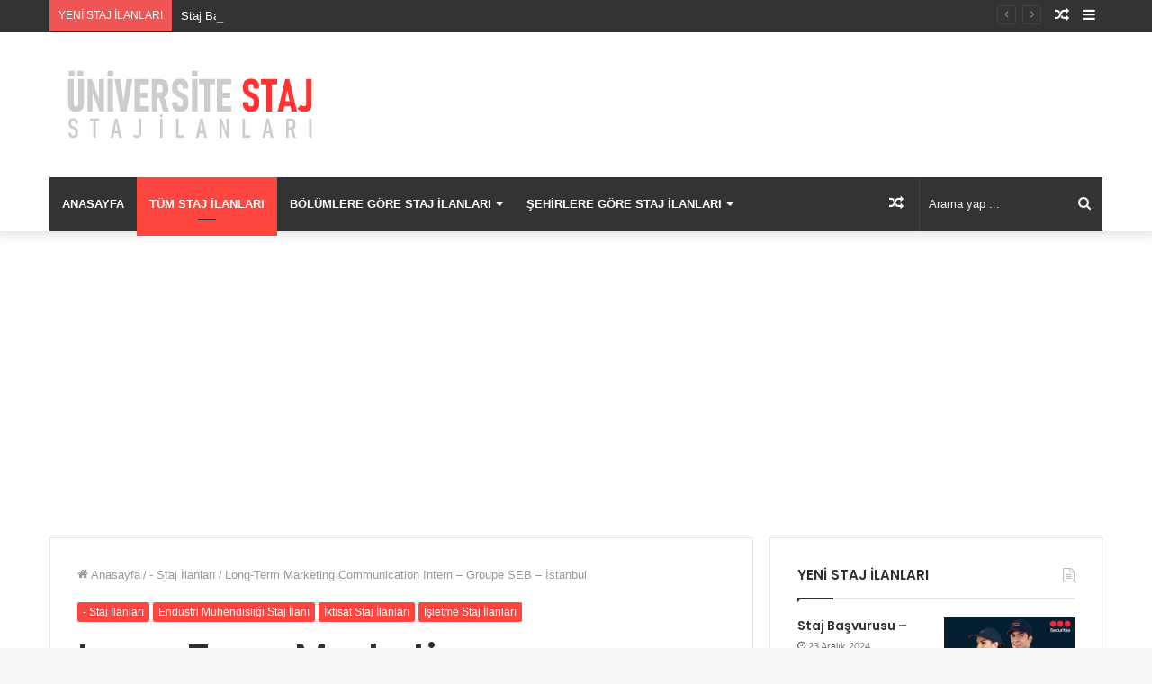

--- FILE ---
content_type: text/html; charset=UTF-8
request_url: https://www.universitestaj.com/long-term-marketing-communication-intern-groupe-seb-istanbul/
body_size: 18810
content:
<!DOCTYPE html>
<html lang="tr" class="" data-skin="light" prefix="og: http://ogp.me/ns#">
<head>
	<meta charset="UTF-8" />
	<link rel="profile" href="http://gmpg.org/xfn/11" />
	<link rel="pingback" href="https://www.universitestaj.com/xmlrpc.php" />
	<title>Long-Term Marketing Communication Intern &#8211; Groupe SEB &#8211; İstanbul &#8211; Üniversite Staj</title>
<link rel='dns-prefetch' href='//s.w.org' />
<link rel="alternate" type="application/rss+xml" title="Üniversite Staj &raquo; beslemesi" href="https://www.universitestaj.com/feed/" />
<link rel="alternate" type="application/rss+xml" title="Üniversite Staj &raquo; yorum beslemesi" href="https://www.universitestaj.com/comments/feed/" />
<link rel="alternate" type="application/rss+xml" title="Üniversite Staj &raquo; Long-Term Marketing Communication Intern &#8211; Groupe SEB &#8211; İstanbul yorum beslemesi" href="https://www.universitestaj.com/long-term-marketing-communication-intern-groupe-seb-istanbul/feed/" />

<meta property="og:title" content="Long-Term Marketing Communication Intern &#8211; Groupe SEB &#8211; İstanbul - Üniversite Staj" />
<meta property="og:type" content="article" />
<meta property="og:description" content="QUALIFICATIONS AND JOB DESCRIPTION 3rd/4th-year university students, fresh graduates or master degre" />
<meta property="og:url" content="https://www.universitestaj.com/long-term-marketing-communication-intern-groupe-seb-istanbul/" />
<meta property="og:site_name" content="Üniversite Staj" />
<meta property="og:image" content="https://www.universitestaj.com/wp-content/uploads/2020/11/612x760_pix_seb20gorsel-612x470.jpg" />
		<script type="text/javascript">
			window._wpemojiSettings = {"baseUrl":"https:\/\/s.w.org\/images\/core\/emoji\/13.0.0\/72x72\/","ext":".png","svgUrl":"https:\/\/s.w.org\/images\/core\/emoji\/13.0.0\/svg\/","svgExt":".svg","source":{"concatemoji":"https:\/\/www.universitestaj.com\/wp-includes\/js\/wp-emoji-release.min.js?ver=5.5.17"}};
			!function(e,a,t){var n,r,o,i=a.createElement("canvas"),p=i.getContext&&i.getContext("2d");function s(e,t){var a=String.fromCharCode;p.clearRect(0,0,i.width,i.height),p.fillText(a.apply(this,e),0,0);e=i.toDataURL();return p.clearRect(0,0,i.width,i.height),p.fillText(a.apply(this,t),0,0),e===i.toDataURL()}function c(e){var t=a.createElement("script");t.src=e,t.defer=t.type="text/javascript",a.getElementsByTagName("head")[0].appendChild(t)}for(o=Array("flag","emoji"),t.supports={everything:!0,everythingExceptFlag:!0},r=0;r<o.length;r++)t.supports[o[r]]=function(e){if(!p||!p.fillText)return!1;switch(p.textBaseline="top",p.font="600 32px Arial",e){case"flag":return s([127987,65039,8205,9895,65039],[127987,65039,8203,9895,65039])?!1:!s([55356,56826,55356,56819],[55356,56826,8203,55356,56819])&&!s([55356,57332,56128,56423,56128,56418,56128,56421,56128,56430,56128,56423,56128,56447],[55356,57332,8203,56128,56423,8203,56128,56418,8203,56128,56421,8203,56128,56430,8203,56128,56423,8203,56128,56447]);case"emoji":return!s([55357,56424,8205,55356,57212],[55357,56424,8203,55356,57212])}return!1}(o[r]),t.supports.everything=t.supports.everything&&t.supports[o[r]],"flag"!==o[r]&&(t.supports.everythingExceptFlag=t.supports.everythingExceptFlag&&t.supports[o[r]]);t.supports.everythingExceptFlag=t.supports.everythingExceptFlag&&!t.supports.flag,t.DOMReady=!1,t.readyCallback=function(){t.DOMReady=!0},t.supports.everything||(n=function(){t.readyCallback()},a.addEventListener?(a.addEventListener("DOMContentLoaded",n,!1),e.addEventListener("load",n,!1)):(e.attachEvent("onload",n),a.attachEvent("onreadystatechange",function(){"complete"===a.readyState&&t.readyCallback()})),(n=t.source||{}).concatemoji?c(n.concatemoji):n.wpemoji&&n.twemoji&&(c(n.twemoji),c(n.wpemoji)))}(window,document,window._wpemojiSettings);
		</script>
		<style type="text/css">
img.wp-smiley,
img.emoji {
	display: inline !important;
	border: none !important;
	box-shadow: none !important;
	height: 1em !important;
	width: 1em !important;
	margin: 0 .07em !important;
	vertical-align: -0.1em !important;
	background: none !important;
	padding: 0 !important;
}
</style>
	<link rel='stylesheet' id='wp-block-library-css'  href='https://www.universitestaj.com/wp-includes/css/dist/block-library/style.min.css?ver=5.5.17' type='text/css' media='all' />
<link rel='stylesheet' id='wp-block-library-theme-css'  href='https://www.universitestaj.com/wp-includes/css/dist/block-library/theme.min.css?ver=5.5.17' type='text/css' media='all' />
<link rel='stylesheet' id='tie-css-base-css'  href='https://www.universitestaj.com/wp-content/themes/jannah/assets/css/base.min.css?ver=5.0.7' type='text/css' media='all' />
<link rel='stylesheet' id='tie-css-styles-css'  href='https://www.universitestaj.com/wp-content/themes/jannah/assets/css/style.min.css?ver=5.0.7' type='text/css' media='all' />
<link rel='stylesheet' id='tie-css-widgets-css'  href='https://www.universitestaj.com/wp-content/themes/jannah/assets/css/widgets.min.css?ver=5.0.7' type='text/css' media='all' />
<link rel='stylesheet' id='tie-css-helpers-css'  href='https://www.universitestaj.com/wp-content/themes/jannah/assets/css/helpers.min.css?ver=5.0.7' type='text/css' media='all' />
<link rel='stylesheet' id='tie-fontawesome5-css'  href='https://www.universitestaj.com/wp-content/themes/jannah/assets/css/fontawesome.css?ver=5.0.7' type='text/css' media='all' />
<link rel='stylesheet' id='tie-css-ilightbox-css'  href='https://www.universitestaj.com/wp-content/themes/jannah/assets/ilightbox/dark-skin/skin.css?ver=5.0.7' type='text/css' media='all' />
<link rel='stylesheet' id='tie-css-single-css'  href='https://www.universitestaj.com/wp-content/themes/jannah/assets/css/single.min.css?ver=5.0.7' type='text/css' media='all' />
<link rel='stylesheet' id='tie-css-print-css'  href='https://www.universitestaj.com/wp-content/themes/jannah/assets/css/print.css?ver=5.0.7' type='text/css' media='print' />
<link rel='stylesheet' id='tie-theme-child-css-css'  href='https://www.universitestaj.com/wp-content/themes/jannah-child/style.css?ver=5.5.17' type='text/css' media='all' />
<style id='tie-theme-child-css-inline-css' type='text/css'>
.wf-active .logo-text,.wf-active h1,.wf-active h2,.wf-active h3,.wf-active h4,.wf-active h5,.wf-active h6,.wf-active .the-subtitle{font-family: 'Poppins';}#main-nav .main-menu > ul > li > a{text-transform: uppercase;}.brand-title,a:hover,.tie-popup-search-submit,#logo.text-logo a,.theme-header nav .components #search-submit:hover,.theme-header .header-nav .components > li:hover > a,.theme-header .header-nav .components li a:hover,.main-menu ul.cats-vertical li a.is-active,.main-menu ul.cats-vertical li a:hover,.main-nav li.mega-menu .post-meta a:hover,.main-nav li.mega-menu .post-box-title a:hover,.search-in-main-nav.autocomplete-suggestions a:hover,#main-nav .menu ul li:hover > a,#main-nav .menu ul li.current-menu-item:not(.mega-link-column) > a,.top-nav .menu li:hover > a,.top-nav .menu > .tie-current-menu > a,.search-in-top-nav.autocomplete-suggestions .post-title a:hover,div.mag-box .mag-box-options .mag-box-filter-links a.active,.mag-box-filter-links .flexMenu-viewMore:hover > a,.stars-rating-active,body .tabs.tabs .active > a,.video-play-icon,.spinner-circle:after,#go-to-content:hover,.comment-list .comment-author .fn,.commentlist .comment-author .fn,blockquote::before,blockquote cite,blockquote.quote-simple p,.multiple-post-pages a:hover,#story-index li .is-current,.latest-tweets-widget .twitter-icon-wrap span,.wide-slider-nav-wrapper .slide,.wide-next-prev-slider-wrapper .tie-slider-nav li:hover span,.review-final-score h3,#mobile-menu-icon:hover .menu-text,.entry a,.entry .post-bottom-meta a:hover,.comment-list .comment-content a,q a,blockquote a,.widget.tie-weather-widget .icon-basecloud-bg:after,.site-footer a:hover,.site-footer .stars-rating-active,.site-footer .twitter-icon-wrap span,.site-info a:hover{color: #fe4641;}#instagram-link a:hover{color: #fe4641 !important;border-color: #fe4641 !important;}#theme-header #main-nav .spinner-circle:after{color: #fe4641;}[type='submit'],.button,.generic-button a,.generic-button button,.theme-header .header-nav .comp-sub-menu a.button.guest-btn:hover,.theme-header .header-nav .comp-sub-menu a.checkout-button,nav.main-nav .menu > li.tie-current-menu > a,nav.main-nav .menu > li:hover > a,.main-menu .mega-links-head:after,.main-nav .mega-menu.mega-cat .cats-horizontal li a.is-active,#mobile-menu-icon:hover .nav-icon,#mobile-menu-icon:hover .nav-icon:before,#mobile-menu-icon:hover .nav-icon:after,.search-in-main-nav.autocomplete-suggestions a.button,.search-in-top-nav.autocomplete-suggestions a.button,.spinner > div,.post-cat,.pages-numbers li.current span,.multiple-post-pages > span,#tie-wrapper .mejs-container .mejs-controls,.mag-box-filter-links a:hover,.slider-arrow-nav a:not(.pagination-disabled):hover,.comment-list .reply a:hover,.commentlist .reply a:hover,#reading-position-indicator,#story-index-icon,.videos-block .playlist-title,.review-percentage .review-item span span,.tie-slick-dots li.slick-active button,.tie-slick-dots li button:hover,.digital-rating-static,.timeline-widget li a:hover .date:before,#wp-calendar #today,.posts-list-counter li:before,.cat-counter a + span,.tie-slider-nav li span:hover,.fullwidth-area .widget_tag_cloud .tagcloud a:hover,.magazine2:not(.block-head-4) .dark-widgetized-area ul.tabs a:hover,.magazine2:not(.block-head-4) .dark-widgetized-area ul.tabs .active a,.magazine1 .dark-widgetized-area ul.tabs a:hover,.magazine1 .dark-widgetized-area ul.tabs .active a,.block-head-4.magazine2 .dark-widgetized-area .tabs.tabs .active a,.block-head-4.magazine2 .dark-widgetized-area .tabs > .active a:before,.block-head-4.magazine2 .dark-widgetized-area .tabs > .active a:after,.demo_store,.demo #logo:after,.demo #sticky-logo:after,.widget.tie-weather-widget,span.video-close-btn:hover,#go-to-top,.latest-tweets-widget .slider-links .button:not(:hover){background-color: #fe4641;color: #FFFFFF;}.tie-weather-widget .widget-title .the-subtitle,.block-head-4.magazine2 #footer .tabs .active a:hover{color: #FFFFFF;}pre,code,.pages-numbers li.current span,.theme-header .header-nav .comp-sub-menu a.button.guest-btn:hover,.multiple-post-pages > span,.post-content-slideshow .tie-slider-nav li span:hover,#tie-body .tie-slider-nav li > span:hover,.slider-arrow-nav a:not(.pagination-disabled):hover,.main-nav .mega-menu.mega-cat .cats-horizontal li a.is-active,.main-nav .mega-menu.mega-cat .cats-horizontal li a:hover,.main-menu .menu > li > .menu-sub-content{border-color: #fe4641;}.main-menu .menu > li.tie-current-menu{border-bottom-color: #fe4641;}.top-nav .menu li.tie-current-menu > a:before,.top-nav .menu li.menu-item-has-children:hover > a:before{border-top-color: #fe4641;}.main-nav .main-menu .menu > li.tie-current-menu > a:before,.main-nav .main-menu .menu > li:hover > a:before{border-top-color: #FFFFFF;}header.main-nav-light .main-nav .menu-item-has-children li:hover > a:before,header.main-nav-light .main-nav .mega-menu li:hover > a:before{border-left-color: #fe4641;}.rtl header.main-nav-light .main-nav .menu-item-has-children li:hover > a:before,.rtl header.main-nav-light .main-nav .mega-menu li:hover > a:before{border-right-color: #fe4641;border-left-color: transparent;}.top-nav ul.menu li .menu-item-has-children:hover > a:before{border-top-color: transparent;border-left-color: #fe4641;}.rtl .top-nav ul.menu li .menu-item-has-children:hover > a:before{border-left-color: transparent;border-right-color: #fe4641;}::-moz-selection{background-color: #fe4641;color: #FFFFFF;}::selection{background-color: #fe4641;color: #FFFFFF;}circle.circle_bar{stroke: #fe4641;}#reading-position-indicator{box-shadow: 0 0 10px rgba( 254,70,65,0.7);}#logo.text-logo a:hover,.entry a:hover,.comment-list .comment-content a:hover,.block-head-4.magazine2 .site-footer .tabs li a:hover,q a:hover,blockquote a:hover{color: #cc140f;}.button:hover,input[type='submit']:hover,.generic-button a:hover,.generic-button button:hover,a.post-cat:hover,.site-footer .button:hover,.site-footer [type='submit']:hover,.search-in-main-nav.autocomplete-suggestions a.button:hover,.search-in-top-nav.autocomplete-suggestions a.button:hover,.theme-header .header-nav .comp-sub-menu a.checkout-button:hover{background-color: #cc140f;color: #FFFFFF;}.theme-header .header-nav .comp-sub-menu a.checkout-button:not(:hover),.entry a.button{color: #FFFFFF;}#story-index.is-compact .story-index-content{background-color: #fe4641;}#story-index.is-compact .story-index-content a,#story-index.is-compact .story-index-content .is-current{color: #FFFFFF;}#tie-body .mag-box-title h3 a,#tie-body .block-more-button{color: #fe4641;}#tie-body .mag-box-title h3 a:hover,#tie-body .block-more-button:hover{color: #cc140f;}#tie-body .mag-box-title{color: #fe4641;}#tie-body .mag-box-title:before{border-top-color: #fe4641;}#tie-body .mag-box-title:after,#tie-body #footer .widget-title:after{background-color: #fe4641;}.brand-title,a:hover,.tie-popup-search-submit,#logo.text-logo a,.theme-header nav .components #search-submit:hover,.theme-header .header-nav .components > li:hover > a,.theme-header .header-nav .components li a:hover,.main-menu ul.cats-vertical li a.is-active,.main-menu ul.cats-vertical li a:hover,.main-nav li.mega-menu .post-meta a:hover,.main-nav li.mega-menu .post-box-title a:hover,.search-in-main-nav.autocomplete-suggestions a:hover,#main-nav .menu ul li:hover > a,#main-nav .menu ul li.current-menu-item:not(.mega-link-column) > a,.top-nav .menu li:hover > a,.top-nav .menu > .tie-current-menu > a,.search-in-top-nav.autocomplete-suggestions .post-title a:hover,div.mag-box .mag-box-options .mag-box-filter-links a.active,.mag-box-filter-links .flexMenu-viewMore:hover > a,.stars-rating-active,body .tabs.tabs .active > a,.video-play-icon,.spinner-circle:after,#go-to-content:hover,.comment-list .comment-author .fn,.commentlist .comment-author .fn,blockquote::before,blockquote cite,blockquote.quote-simple p,.multiple-post-pages a:hover,#story-index li .is-current,.latest-tweets-widget .twitter-icon-wrap span,.wide-slider-nav-wrapper .slide,.wide-next-prev-slider-wrapper .tie-slider-nav li:hover span,.review-final-score h3,#mobile-menu-icon:hover .menu-text,.entry a,.entry .post-bottom-meta a:hover,.comment-list .comment-content a,q a,blockquote a,.widget.tie-weather-widget .icon-basecloud-bg:after,.site-footer a:hover,.site-footer .stars-rating-active,.site-footer .twitter-icon-wrap span,.site-info a:hover{color: #fe4641;}#instagram-link a:hover{color: #fe4641 !important;border-color: #fe4641 !important;}#theme-header #main-nav .spinner-circle:after{color: #fe4641;}[type='submit'],.button,.generic-button a,.generic-button button,.theme-header .header-nav .comp-sub-menu a.button.guest-btn:hover,.theme-header .header-nav .comp-sub-menu a.checkout-button,nav.main-nav .menu > li.tie-current-menu > a,nav.main-nav .menu > li:hover > a,.main-menu .mega-links-head:after,.main-nav .mega-menu.mega-cat .cats-horizontal li a.is-active,#mobile-menu-icon:hover .nav-icon,#mobile-menu-icon:hover .nav-icon:before,#mobile-menu-icon:hover .nav-icon:after,.search-in-main-nav.autocomplete-suggestions a.button,.search-in-top-nav.autocomplete-suggestions a.button,.spinner > div,.post-cat,.pages-numbers li.current span,.multiple-post-pages > span,#tie-wrapper .mejs-container .mejs-controls,.mag-box-filter-links a:hover,.slider-arrow-nav a:not(.pagination-disabled):hover,.comment-list .reply a:hover,.commentlist .reply a:hover,#reading-position-indicator,#story-index-icon,.videos-block .playlist-title,.review-percentage .review-item span span,.tie-slick-dots li.slick-active button,.tie-slick-dots li button:hover,.digital-rating-static,.timeline-widget li a:hover .date:before,#wp-calendar #today,.posts-list-counter li:before,.cat-counter a + span,.tie-slider-nav li span:hover,.fullwidth-area .widget_tag_cloud .tagcloud a:hover,.magazine2:not(.block-head-4) .dark-widgetized-area ul.tabs a:hover,.magazine2:not(.block-head-4) .dark-widgetized-area ul.tabs .active a,.magazine1 .dark-widgetized-area ul.tabs a:hover,.magazine1 .dark-widgetized-area ul.tabs .active a,.block-head-4.magazine2 .dark-widgetized-area .tabs.tabs .active a,.block-head-4.magazine2 .dark-widgetized-area .tabs > .active a:before,.block-head-4.magazine2 .dark-widgetized-area .tabs > .active a:after,.demo_store,.demo #logo:after,.demo #sticky-logo:after,.widget.tie-weather-widget,span.video-close-btn:hover,#go-to-top,.latest-tweets-widget .slider-links .button:not(:hover){background-color: #fe4641;color: #FFFFFF;}.tie-weather-widget .widget-title .the-subtitle,.block-head-4.magazine2 #footer .tabs .active a:hover{color: #FFFFFF;}pre,code,.pages-numbers li.current span,.theme-header .header-nav .comp-sub-menu a.button.guest-btn:hover,.multiple-post-pages > span,.post-content-slideshow .tie-slider-nav li span:hover,#tie-body .tie-slider-nav li > span:hover,.slider-arrow-nav a:not(.pagination-disabled):hover,.main-nav .mega-menu.mega-cat .cats-horizontal li a.is-active,.main-nav .mega-menu.mega-cat .cats-horizontal li a:hover,.main-menu .menu > li > .menu-sub-content{border-color: #fe4641;}.main-menu .menu > li.tie-current-menu{border-bottom-color: #fe4641;}.top-nav .menu li.tie-current-menu > a:before,.top-nav .menu li.menu-item-has-children:hover > a:before{border-top-color: #fe4641;}.main-nav .main-menu .menu > li.tie-current-menu > a:before,.main-nav .main-menu .menu > li:hover > a:before{border-top-color: #FFFFFF;}header.main-nav-light .main-nav .menu-item-has-children li:hover > a:before,header.main-nav-light .main-nav .mega-menu li:hover > a:before{border-left-color: #fe4641;}.rtl header.main-nav-light .main-nav .menu-item-has-children li:hover > a:before,.rtl header.main-nav-light .main-nav .mega-menu li:hover > a:before{border-right-color: #fe4641;border-left-color: transparent;}.top-nav ul.menu li .menu-item-has-children:hover > a:before{border-top-color: transparent;border-left-color: #fe4641;}.rtl .top-nav ul.menu li .menu-item-has-children:hover > a:before{border-left-color: transparent;border-right-color: #fe4641;}::-moz-selection{background-color: #fe4641;color: #FFFFFF;}::selection{background-color: #fe4641;color: #FFFFFF;}circle.circle_bar{stroke: #fe4641;}#reading-position-indicator{box-shadow: 0 0 10px rgba( 254,70,65,0.7);}#logo.text-logo a:hover,.entry a:hover,.comment-list .comment-content a:hover,.block-head-4.magazine2 .site-footer .tabs li a:hover,q a:hover,blockquote a:hover{color: #cc140f;}.button:hover,input[type='submit']:hover,.generic-button a:hover,.generic-button button:hover,a.post-cat:hover,.site-footer .button:hover,.site-footer [type='submit']:hover,.search-in-main-nav.autocomplete-suggestions a.button:hover,.search-in-top-nav.autocomplete-suggestions a.button:hover,.theme-header .header-nav .comp-sub-menu a.checkout-button:hover{background-color: #cc140f;color: #FFFFFF;}.theme-header .header-nav .comp-sub-menu a.checkout-button:not(:hover),.entry a.button{color: #FFFFFF;}#story-index.is-compact .story-index-content{background-color: #fe4641;}#story-index.is-compact .story-index-content a,#story-index.is-compact .story-index-content .is-current{color: #FFFFFF;}#tie-body .mag-box-title h3 a,#tie-body .block-more-button{color: #fe4641;}#tie-body .mag-box-title h3 a:hover,#tie-body .block-more-button:hover{color: #cc140f;}#tie-body .mag-box-title{color: #fe4641;}#tie-body .mag-box-title:before{border-top-color: #fe4641;}#tie-body .mag-box-title:after,#tie-body #footer .widget-title:after{background-color: #fe4641;}#top-nav,#top-nav .sub-menu,#top-nav .comp-sub-menu,#top-nav .ticker-content,#top-nav .ticker-swipe,.top-nav-boxed #top-nav .topbar-wrapper,.search-in-top-nav.autocomplete-suggestions,#top-nav .guest-btn:not(:hover){background-color : #333333;}#top-nav *,.search-in-top-nav.autocomplete-suggestions{border-color: rgba( 255,255,255,0.08);}#top-nav .icon-basecloud-bg:after{color: #333333;}#top-nav a:not(:hover),#top-nav input,#top-nav #search-submit,#top-nav .fa-spinner,#top-nav .dropdown-social-icons li a span,#top-nav .components > li .social-link:not(:hover) span,.search-in-top-nav.autocomplete-suggestions a{color: #ffffff;}#top-nav .menu-item-has-children > a:before{border-top-color: #ffffff;}#top-nav li .menu-item-has-children > a:before{border-top-color: transparent;border-left-color: #ffffff;}.rtl #top-nav .menu li .menu-item-has-children > a:before{border-left-color: transparent;border-right-color: #ffffff;}#top-nav input::-moz-placeholder{color: #ffffff;}#top-nav input:-moz-placeholder{color: #ffffff;}#top-nav input:-ms-input-placeholder{color: #ffffff;}#top-nav input::-webkit-input-placeholder{color: #ffffff;}#top-nav .comp-sub-menu .button:hover,#top-nav .checkout-button,.search-in-top-nav.autocomplete-suggestions .button{background-color: #fe4641;}#top-nav a:hover,#top-nav .menu li:hover > a,#top-nav .menu > .tie-current-menu > a,#top-nav .components > li:hover > a,#top-nav .components #search-submit:hover,.search-in-top-nav.autocomplete-suggestions .post-title a:hover{color: #fe4641;}#top-nav .comp-sub-menu .button:hover{border-color: #fe4641;}#top-nav .tie-current-menu > a:before,#top-nav .menu .menu-item-has-children:hover > a:before{border-top-color: #fe4641;}#top-nav .menu li .menu-item-has-children:hover > a:before{border-top-color: transparent;border-left-color: #fe4641;}.rtl #top-nav .menu li .menu-item-has-children:hover > a:before{border-left-color: transparent;border-right-color: #fe4641;}#top-nav .comp-sub-menu .button:hover,#top-nav .comp-sub-menu .checkout-button,.search-in-top-nav.autocomplete-suggestions .button{color: #FFFFFF;}#top-nav .comp-sub-menu .checkout-button:hover,.search-in-top-nav.autocomplete-suggestions .button:hover{background-color: #e02823;}#top-nav,#top-nav .comp-sub-menu,#top-nav .tie-weather-widget{color: #aaaaaa;}.search-in-top-nav.autocomplete-suggestions .post-meta,.search-in-top-nav.autocomplete-suggestions .post-meta a:not(:hover){color: rgba( 170,170,170,0.7 );}#main-nav .main-menu-wrapper,#main-nav .menu-sub-content,#main-nav .comp-sub-menu,#main-nav .guest-btn:not(:hover),#main-nav ul.cats-vertical li a.is-active,#main-nav ul.cats-vertical li a:hover.search-in-main-nav.autocomplete-suggestions{background-color: #333333;}#main-nav{border-width: 0;}#theme-header #main-nav:not(.fixed-nav){bottom: 0;}#main-nav .icon-basecloud-bg:after{color: #333333;}#main-nav *,.search-in-main-nav.autocomplete-suggestions{border-color: rgba(255,255,255,0.07);}.main-nav-boxed #main-nav .main-menu-wrapper{border-width: 0;}#main-nav .menu li.menu-item-has-children > a:before,#main-nav .main-menu .mega-menu > a:before{border-top-color: #ffffff;}#main-nav .menu li .menu-item-has-children > a:before,#main-nav .mega-menu .menu-item-has-children > a:before{border-top-color: transparent;border-left-color: #ffffff;}.rtl #main-nav .menu li .menu-item-has-children > a:before,.rtl #main-nav .mega-menu .menu-item-has-children > a:before{border-left-color: transparent;border-right-color: #ffffff;}#main-nav a:not(:hover),#main-nav a.social-link:not(:hover) span,#main-nav .dropdown-social-icons li a span,.search-in-main-nav.autocomplete-suggestions a{color: #ffffff;}#main-nav .comp-sub-menu .button:hover,#main-nav .menu > li.tie-current-menu,#main-nav .menu > li > .menu-sub-content,#main-nav .cats-horizontal a.is-active,#main-nav .cats-horizontal a:hover{border-color: #fe4641;}#main-nav .menu > li.tie-current-menu > a,#main-nav .menu > li:hover > a,#main-nav .mega-links-head:after,#main-nav .comp-sub-menu .button:hover,#main-nav .comp-sub-menu .checkout-button,#main-nav .cats-horizontal a.is-active,#main-nav .cats-horizontal a:hover,.search-in-main-nav.autocomplete-suggestions .button,#main-nav .spinner > div{background-color: #fe4641;}.main-nav-light #main-nav .menu ul li:hover > a,.main-nav-light #main-nav .menu ul li.current-menu-item:not(.mega-link-column) > a,#main-nav .components a:hover,#main-nav .components > li:hover > a,#main-nav #search-submit:hover,#main-nav .cats-vertical a.is-active,#main-nav .cats-vertical a:hover,#main-nav .mega-menu .post-meta a:hover,#main-nav .mega-menu .post-box-title a:hover,.search-in-main-nav.autocomplete-suggestions a:hover,#main-nav .spinner-circle:after{color: #fe4641;}#main-nav .menu > li.tie-current-menu > a,#main-nav .menu > li:hover > a,#main-nav .components .button:hover,#main-nav .comp-sub-menu .checkout-button,.theme-header #main-nav .mega-menu .cats-horizontal a.is-active,.theme-header #main-nav .mega-menu .cats-horizontal a:hover,.search-in-main-nav.autocomplete-suggestions a.button{color: #FFFFFF;}#main-nav .menu > li.tie-current-menu > a:before,#main-nav .menu > li:hover > a:before{border-top-color: #FFFFFF;}.main-nav-light #main-nav .menu-item-has-children li:hover > a:before,.main-nav-light #main-nav .mega-menu li:hover > a:before{border-left-color: #fe4641;}.rtl .main-nav-light #main-nav .menu-item-has-children li:hover > a:before,.rtl .main-nav-light #main-nav .mega-menu li:hover > a:before{border-right-color: #fe4641;border-left-color: transparent;}.search-in-main-nav.autocomplete-suggestions .button:hover,#main-nav .comp-sub-menu .checkout-button:hover{background-color: #e02823;}#main-nav,#main-nav input,#main-nav #search-submit,#main-nav .fa-spinner,#main-nav .comp-sub-menu,#main-nav .tie-weather-widget{color: #f6f6f6;}#main-nav input::-moz-placeholder{color: #f6f6f6;}#main-nav input:-moz-placeholder{color: #f6f6f6;}#main-nav input:-ms-input-placeholder{color: #f6f6f6;}#main-nav input::-webkit-input-placeholder{color: #f6f6f6;}#main-nav .mega-menu .post-meta,#main-nav .mega-menu .post-meta a,.search-in-main-nav.autocomplete-suggestions .post-meta{color: rgba(246,246,246,0.6);}#footer{background-color: #252525;}#site-info{background-color: #181818;}#footer .posts-list-counter .posts-list-items li:before{border-color: #252525;}#footer .timeline-widget a .date:before{border-color: rgba(37,37,37,0.8);}#footer .footer-boxed-widget-area,#footer textarea,#footer input:not([type=submit]),#footer select,#footer code,#footer kbd,#footer pre,#footer samp,#footer .show-more-button,#footer .slider-links .tie-slider-nav span,#footer #wp-calendar,#footer #wp-calendar tbody td,#footer #wp-calendar thead th,#footer .widget.buddypress .item-options a{border-color: rgba(255,255,255,0.1);}#footer .social-statistics-widget .white-bg li.social-icons-item a,#footer .widget_tag_cloud .tagcloud a,#footer .latest-tweets-widget .slider-links .tie-slider-nav span,#footer .widget_layered_nav_filters a{border-color: rgba(255,255,255,0.1);}#footer .social-statistics-widget .white-bg li:before{background: rgba(255,255,255,0.1);}.site-footer #wp-calendar tbody td{background: rgba(255,255,255,0.02);}#footer .white-bg .social-icons-item a span.followers span,#footer .circle-three-cols .social-icons-item a .followers-num,#footer .circle-three-cols .social-icons-item a .followers-name{color: rgba(255,255,255,0.8);}#footer .timeline-widget ul:before,#footer .timeline-widget a:not(:hover) .date:before{background-color: #070707;}#footer .widget-title,#footer .widget-title a:not(:hover){color: #ffffff;}#footer,#footer textarea,#footer input:not([type='submit']),#footer select,#footer #wp-calendar tbody,#footer .tie-slider-nav li span:not(:hover),#footer .widget_categories li a:before,#footer .widget_product_categories li a:before,#footer .widget_layered_nav li a:before,#footer .widget_archive li a:before,#footer .widget_nav_menu li a:before,#footer .widget_meta li a:before,#footer .widget_pages li a:before,#footer .widget_recent_entries li a:before,#footer .widget_display_forums li a:before,#footer .widget_display_views li a:before,#footer .widget_rss li a:before,#footer .widget_display_stats dt:before,#footer .subscribe-widget-content h3,#footer .about-author .social-icons a:not(:hover) span{color: #aaaaaa;}#footer post-widget-body .meta-item,#footer .post-meta,#footer .stream-title,#footer.dark-skin .timeline-widget .date,#footer .wp-caption .wp-caption-text,#footer .rss-date{color: rgba(170,170,170,0.7);}#footer input::-moz-placeholder{color: #aaaaaa;}#footer input:-moz-placeholder{color: #aaaaaa;}#footer input:-ms-input-placeholder{color: #aaaaaa;}#footer input::-webkit-input-placeholder{color: #aaaaaa;}#footer .site-info a:not(:hover){color: #fe4641;}.tie-cat-2,.tie-cat-item-2 > span{background-color:#e67e22 !important;color:#FFFFFF !important;}.tie-cat-2:after{border-top-color:#e67e22 !important;}.tie-cat-2:hover{background-color:#c86004 !important;}.tie-cat-2:hover:after{border-top-color:#c86004 !important;}.tie-cat-12,.tie-cat-item-12 > span{background-color:#2ecc71 !important;color:#FFFFFF !important;}.tie-cat-12:after{border-top-color:#2ecc71 !important;}.tie-cat-12:hover{background-color:#10ae53 !important;}.tie-cat-12:hover:after{border-top-color:#10ae53 !important;}.tie-cat-16,.tie-cat-item-16 > span{background-color:#9b59b6 !important;color:#FFFFFF !important;}.tie-cat-16:after{border-top-color:#9b59b6 !important;}.tie-cat-16:hover{background-color:#7d3b98 !important;}.tie-cat-16:hover:after{border-top-color:#7d3b98 !important;}.tie-cat-17,.tie-cat-item-17 > span{background-color:#34495e !important;color:#FFFFFF !important;}.tie-cat-17:after{border-top-color:#34495e !important;}.tie-cat-17:hover{background-color:#162b40 !important;}.tie-cat-17:hover:after{border-top-color:#162b40 !important;}.tie-cat-18,.tie-cat-item-18 > span{background-color:#795548 !important;color:#FFFFFF !important;}.tie-cat-18:after{border-top-color:#795548 !important;}.tie-cat-18:hover{background-color:#5b372a !important;}.tie-cat-18:hover:after{border-top-color:#5b372a !important;}.tie-cat-19,.tie-cat-item-19 > span{background-color:#4CAF50 !important;color:#FFFFFF !important;}.tie-cat-19:after{border-top-color:#4CAF50 !important;}.tie-cat-19:hover{background-color:#2e9132 !important;}.tie-cat-19:hover:after{border-top-color:#2e9132 !important;}
</style>
<script type='text/javascript' src='https://www.universitestaj.com/wp-includes/js/jquery/jquery.js?ver=1.12.4-wp' id='jquery-core-js'></script>
<link rel="https://api.w.org/" href="https://www.universitestaj.com/wp-json/" /><link rel="alternate" type="application/json" href="https://www.universitestaj.com/wp-json/wp/v2/posts/1120" /><link rel="EditURI" type="application/rsd+xml" title="RSD" href="https://www.universitestaj.com/xmlrpc.php?rsd" />
<link rel="wlwmanifest" type="application/wlwmanifest+xml" href="https://www.universitestaj.com/wp-includes/wlwmanifest.xml" /> 
<link rel='prev' title='Uzun Dönem Üniversite Stajyeri (Non-Volvo) &#8211; ASCENDUM &#8211; Ankara' href='https://www.universitestaj.com/uzun-donem-universite-stajyeri-non-volvo-ascendum-ankara/' />
<link rel='next' title='Medical Student &#8211; MARM ASSISTANCE &#8211; İstanbul (Pendik)' href='https://www.universitestaj.com/medical-student-marm-assistance-istanbul-pendik/' />
<meta name="generator" content="WordPress 5.5.17" />
<link rel="canonical" href="https://www.universitestaj.com/long-term-marketing-communication-intern-groupe-seb-istanbul/" />
<link rel='shortlink' href='https://www.universitestaj.com/?p=1120' />
<link rel="alternate" type="application/json+oembed" href="https://www.universitestaj.com/wp-json/oembed/1.0/embed?url=https%3A%2F%2Fwww.universitestaj.com%2Flong-term-marketing-communication-intern-groupe-seb-istanbul%2F" />
<link rel="alternate" type="text/xml+oembed" href="https://www.universitestaj.com/wp-json/oembed/1.0/embed?url=https%3A%2F%2Fwww.universitestaj.com%2Flong-term-marketing-communication-intern-groupe-seb-istanbul%2F&#038;format=xml" />
 <meta name="description" content="QUALIFICATIONS AND JOB DESCRIPTION 3rd/4th-year university students, fresh graduates or master degree students Able to work 5 days in semester holiday" /><meta http-equiv="X-UA-Compatible" content="IE=edge">
<meta name="theme-color" content="#fe4641" /><meta name="viewport" content="width=device-width, initial-scale=1.0" /><link rel="icon" href="https://www.universitestaj.com/wp-content/uploads/2020/11/fav.png" sizes="32x32" />
<link rel="icon" href="https://www.universitestaj.com/wp-content/uploads/2020/11/fav.png" sizes="192x192" />
<link rel="apple-touch-icon" href="https://www.universitestaj.com/wp-content/uploads/2020/11/fav.png" />
<meta name="msapplication-TileImage" content="https://www.universitestaj.com/wp-content/uploads/2020/11/fav.png" />
	<meta name="google-site-verification" content="qMITktkSd9s88cyFHdGFNNr_uSuJ30qorhKy92vTtDE" />
	<script async src="https://pagead2.googlesyndication.com/pagead/js/adsbygoogle.js?client=ca-pub-4019110755807625"
     crossorigin="anonymous"></script>
</head>

<body id="tie-body" class="post-template-default single single-post postid-1120 single-format-standard wrapper-has-shadow block-head-1 magazine1 is-thumb-overlay-disabled is-desktop is-header-layout-3 sidebar-right has-sidebar post-layout-1 narrow-title-narrow-media is-standard-format has-mobile-share hide_share_post_top hide_share_post_bottom">



<div class="background-overlay">

	<div id="tie-container" class="site tie-container">

		
		<div id="tie-wrapper">

			
<header id="theme-header" class="theme-header header-layout-3 main-nav-dark main-nav-default-dark main-nav-below main-nav-boxed no-stream-item top-nav-active top-nav-light top-nav-default-light top-nav-above has-shadow has-normal-width-logo mobile-header-default">
	
<nav id="top-nav"  class="has-breaking-components top-nav header-nav has-breaking-news" aria-label="İkincil Menü">
	<div class="container">
		<div class="topbar-wrapper">

			
			<div class="tie-alignleft">
				
<div class="breaking controls-is-active">

	<span class="breaking-title">
		<span class="tie-icon-bolt breaking-icon" aria-hidden="true"></span>
		<span class="breaking-title-text">YENİ STAJ İLANLARI</span>
	</span>

	<ul id="breaking-news-in-header" class="breaking-news" data-type="reveal" data-arrows="true">

		
							<li class="news-item">
								<a href="https://www.universitestaj.com/staj-basvurusu-582/">Staj Başvurusu &#8211;</a>
							</li>

							
							<li class="news-item">
								<a href="https://www.universitestaj.com/staj-basvurusu-581/">Staj Başvurusu &#8211;</a>
							</li>

							
							<li class="news-item">
								<a href="https://www.universitestaj.com/securitas-guvenlik-hizmetlerisecuritas-guvenlik-hizmetleri-staj-basvurusu-muhasebe-stajyeri/">SECURITAS GÜVENLİK HİZMETLERİSECURITAS GÜVENLİK HİZMETLERİ Staj Başvurusu &#8211; Muhasebe Stajyeri</a>
							</li>

							
							<li class="news-item">
								<a href="https://www.universitestaj.com/staj-basvurusu-580/">Staj Başvurusu &#8211;</a>
							</li>

							
							<li class="news-item">
								<a href="https://www.universitestaj.com/staj-basvurusu-579/">Staj Başvurusu &#8211;</a>
							</li>

							
							<li class="news-item">
								<a href="https://www.universitestaj.com/staj-basvurusu-578/">Staj Başvurusu &#8211;</a>
							</li>

							
							<li class="news-item">
								<a href="https://www.universitestaj.com/staj-basvurusu-577/">Staj Başvurusu &#8211;</a>
							</li>

							
							<li class="news-item">
								<a href="https://www.universitestaj.com/staj-basvurusu-576/">Staj Başvurusu &#8211;</a>
							</li>

							
							<li class="news-item">
								<a href="https://www.universitestaj.com/staj-basvurusu-575/">Staj Başvurusu &#8211;</a>
							</li>

							
							<li class="news-item">
								<a href="https://www.universitestaj.com/staj-basvurusu-574/">Staj Başvurusu &#8211;</a>
							</li>

							
	</ul>
</div><!-- #breaking /-->
			</div><!-- .tie-alignleft /-->

			<div class="tie-alignright">
				<ul class="components">	<li class="side-aside-nav-icon menu-item custom-menu-link">
		<a href="#">
			<span class="tie-icon-navicon" aria-hidden="true"></span>
			<span class="screen-reader-text">Kenar Bölmesi</span>
		</a>
	</li>
		<li class="random-post-icon menu-item custom-menu-link">
		<a href="/long-term-marketing-communication-intern-groupe-seb-istanbul/?random-post=1" class="random-post" title="Rastgele Makale" rel="nofollow">
			<span class="tie-icon-random" aria-hidden="true"></span>
			<span class="screen-reader-text">Rastgele Makale</span>
		</a>
	</li>
	</ul><!-- Components -->			</div><!-- .tie-alignright /-->

		</div><!-- .topbar-wrapper /-->
	</div><!-- .container /-->
</nav><!-- #top-nav /-->

<div class="container header-container">
	<div class="tie-row logo-row">

		
		<div class="logo-wrapper">
			<div class="tie-col-md-4 logo-container clearfix">
				<div id="mobile-header-components-area_1" class="mobile-header-components"><ul class="components"><li class="mobile-component_menu custom-menu-link"><a href="#" id="mobile-menu-icon" class=""><span class="tie-mobile-menu-icon nav-icon is-layout-1"></span><span class="screen-reader-text">Menü</span></a></li></ul></div>
		<div id="logo" class="image-logo" >

			
			<a title="Üniversite Staj" href="https://www.universitestaj.com/">
				
				<picture class="tie-logo-default tie-logo-picture">
					<source class="tie-logo-source-default tie-logo-source" srcset="https://www.universitestaj.com/wp-content/uploads/2020/11/staj-ilanlari.png">
					<img class="tie-logo-img-default tie-logo-img" src="https://www.universitestaj.com/wp-content/uploads/2020/11/staj-ilanlari.png" alt="Üniversite Staj" width="320" height="81" style="max-height:81px; width: auto;" />
				</picture>
						</a>

			
		</div><!-- #logo /-->

		<div id="mobile-header-components-area_2" class="mobile-header-components"><ul class="components"><li class="mobile-component_search custom-menu-link">
				<a href="#" class="tie-search-trigger-mobile">
					<span class="tie-icon-search tie-search-icon" aria-hidden="true"></span>
					<span class="screen-reader-text">Arama yap ...</span>
				</a>
			</li></ul></div>			</div><!-- .tie-col /-->
		</div><!-- .logo-wrapper /-->

		
	</div><!-- .tie-row /-->
</div><!-- .container /-->

<div class="main-nav-wrapper">
	<nav id="main-nav" data-skin="search-in-main-nav" class="main-nav header-nav live-search-parent"  aria-label="Birincil Menü">
		<div class="container">

			<div class="main-menu-wrapper">

				
				<div id="menu-components-wrap">

					
					<div class="main-menu main-menu-wrap tie-alignleft">
						<div id="main-nav-menu" class="main-menu header-menu"><ul id="menu-ana" class="menu" role="menubar"><li id="menu-item-1310" class="menu-item menu-item-type-post_type menu-item-object-page menu-item-home menu-item-1310"><a href="https://www.universitestaj.com/">Anasayfa</a></li>
<li id="menu-item-1264" class="menu-item menu-item-type-taxonomy menu-item-object-category current-post-ancestor current-menu-parent current-post-parent menu-item-1264 tie-current-menu"><a href="https://www.universitestaj.com/staj-ilanlari/">Tüm Staj İlanları</a></li>
<li id="menu-item-1274" class="menu-item menu-item-type-custom menu-item-object-custom menu-item-has-children menu-item-1274 mega-menu mega-links mega-links-3col "><a href="#Bolumler">Bölümlere Göre Staj İlanları</a>
<div class="mega-menu-block menu-sub-content">

<ul class="sub-menu-columns">
	<li id="menu-item-1276" class="menu-item menu-item-type-taxonomy menu-item-object-category menu-item-1276 mega-link-column "><a class="mega-links-head"  href="https://www.universitestaj.com/staj-ilanlari/almanca-mutercim-tercumanlik-staj-ilanlari/">Almanca Mütercim Tercümanlık Staj İlanları</a></li>
	<li id="menu-item-1277" class="menu-item menu-item-type-taxonomy menu-item-object-category menu-item-1277 mega-link-column "><a class="mega-links-head"  href="https://www.universitestaj.com/staj-ilanlari/almanca-ogretmenligi-staj-ilanlari/">Almanca Öğretmenliği Staj İlanları</a></li>
	<li id="menu-item-1278" class="menu-item menu-item-type-taxonomy menu-item-object-category menu-item-1278 mega-link-column "><a class="mega-links-head"  href="https://www.universitestaj.com/staj-ilanlari/avukat-staj-ilanlari/">Avukat Staj İlanları</a></li>
	<li id="menu-item-1279" class="menu-item menu-item-type-taxonomy menu-item-object-category menu-item-1279 mega-link-column "><a class="mega-links-head"  href="https://www.universitestaj.com/staj-ilanlari/bilgi-ve-belge-yonetimi-staj-ilanlari/">Bilgi ve Belge Yönetimi Staj İlanları</a></li>
	<li id="menu-item-1280" class="menu-item menu-item-type-taxonomy menu-item-object-category menu-item-1280 mega-link-column "><a class="mega-links-head"  href="https://www.universitestaj.com/staj-ilanlari/bilgisayar-muhendisligi-staj-ilanlari/">Bilgisayar Mühendisliği Staj İlanları</a></li>
	<li id="menu-item-1281" class="menu-item menu-item-type-taxonomy menu-item-object-category menu-item-1281 mega-link-column "><a class="mega-links-head"  href="https://www.universitestaj.com/staj-ilanlari/dis-ticaret-staj-ilanlari/">Dış Ticaret Staj İlanları</a></li>
	<li id="menu-item-1282" class="menu-item menu-item-type-taxonomy menu-item-object-category menu-item-1282 mega-link-column "><a class="mega-links-head"  href="https://www.universitestaj.com/staj-ilanlari/ekonometri-staj-ilanlari/">Ekonometri Staj İlanları</a></li>
	<li id="menu-item-1283" class="menu-item menu-item-type-taxonomy menu-item-object-category menu-item-1283 mega-link-column "><a class="mega-links-head"  href="https://www.universitestaj.com/staj-ilanlari/elektrik-muhendisligi-staj-ilanlari/">Elektrik Mühendisliği Staj İlanları</a></li>
	<li id="menu-item-1284" class="menu-item menu-item-type-taxonomy menu-item-object-category menu-item-1284 mega-link-column "><a class="mega-links-head"  href="https://www.universitestaj.com/staj-ilanlari/elektronik-haberlesme-muhendisligi-staj-ilanlari/">Elektronik Haberleşme Mühendisliği Staj İlanları</a></li>
	<li id="menu-item-1285" class="menu-item menu-item-type-taxonomy menu-item-object-category menu-item-1285 mega-link-column "><a class="mega-links-head"  href="https://www.universitestaj.com/staj-ilanlari/elektronik-muhendisligi-staj-ilanlari/">Elektronik Mühendisliği Staj İlanları</a></li>
	<li id="menu-item-1286" class="menu-item menu-item-type-taxonomy menu-item-object-category current-post-ancestor current-menu-parent current-post-parent menu-item-1286 mega-link-column "><a class="mega-links-head"  href="https://www.universitestaj.com/staj-ilanlari/endustri-muhendisligi-staj-ilani/">Endüstri Mühendisliği Staj İlanı</a></li>
	<li id="menu-item-1287" class="menu-item menu-item-type-taxonomy menu-item-object-category menu-item-1287 mega-link-column "><a class="mega-links-head"  href="https://www.universitestaj.com/staj-ilanlari/gida-muhendisligi-staj-ilanlari/">Gıda Mühendisliği Staj İlanları</a></li>
	<li id="menu-item-1288" class="menu-item menu-item-type-taxonomy menu-item-object-category menu-item-1288 mega-link-column "><a class="mega-links-head"  href="https://www.universitestaj.com/staj-ilanlari/grafik-tasarim-staj-ilanlari/">Grafik Tasarım Staj İlanları</a></li>
	<li id="menu-item-1289" class="menu-item menu-item-type-taxonomy menu-item-object-category menu-item-1289 mega-link-column "><a class="mega-links-head"  href="https://www.universitestaj.com/staj-ilanlari/havacilik-ve-uzay-muhendisligi-staj-ilanlari/">Havacılık ve Uzay Mühendisliği Staj İlanları</a></li>
	<li id="menu-item-1290" class="menu-item menu-item-type-taxonomy menu-item-object-category current-post-ancestor current-menu-parent current-post-parent menu-item-1290 mega-link-column "><a class="mega-links-head"  href="https://www.universitestaj.com/staj-ilanlari/iktisat-staj-ilanlari/">İktisat Staj İlanları</a></li>
	<li id="menu-item-1291" class="menu-item menu-item-type-taxonomy menu-item-object-category menu-item-1291 mega-link-column "><a class="mega-links-head"  href="https://www.universitestaj.com/staj-ilanlari/iletisim-tasarimi-staj-ilanlari/">İletişim Tasarımı Staj İlanları</a></li>
	<li id="menu-item-1292" class="menu-item menu-item-type-taxonomy menu-item-object-category menu-item-1292 mega-link-column "><a class="mega-links-head"  href="https://www.universitestaj.com/staj-ilanlari/ingilizce-ogretmenligi-staj-ilanlari/">İngilizce Öğretmenliği Staj İlanları</a></li>
	<li id="menu-item-1293" class="menu-item menu-item-type-taxonomy menu-item-object-category current-post-ancestor current-menu-parent current-post-parent menu-item-1293 mega-link-column "><a class="mega-links-head"  href="https://www.universitestaj.com/staj-ilanlari/isletme-staj-ilanlari/">İşletme Staj İlanları</a></li>
	<li id="menu-item-1294" class="menu-item menu-item-type-taxonomy menu-item-object-category menu-item-1294 mega-link-column "><a class="mega-links-head"  href="https://www.universitestaj.com/staj-ilanlari/istatistik-staj-ilanlari/">İstatistik Staj İlanları</a></li>
	<li id="menu-item-1295" class="menu-item menu-item-type-taxonomy menu-item-object-category menu-item-1295 mega-link-column "><a class="mega-links-head"  href="https://www.universitestaj.com/staj-ilanlari/lojistik-staj-ilanlari/">Lojistik Staj İlanları</a></li>
	<li id="menu-item-1296" class="menu-item menu-item-type-taxonomy menu-item-object-category menu-item-1296 mega-link-column "><a class="mega-links-head"  href="https://www.universitestaj.com/staj-ilanlari/maden-muhendisligi-staj-ilanlari/">Maden Mühendisliği Staj İlanları</a></li>
	<li id="menu-item-1297" class="menu-item menu-item-type-taxonomy menu-item-object-category menu-item-1297 mega-link-column "><a class="mega-links-head"  href="https://www.universitestaj.com/staj-ilanlari/makine-muhendisligi-staj-ilanlari/">Makine Mühendisliği Staj İlanları</a></li>
	<li id="menu-item-1298" class="menu-item menu-item-type-taxonomy menu-item-object-category menu-item-1298 mega-link-column "><a class="mega-links-head"  href="https://www.universitestaj.com/staj-ilanlari/matematik-muhendisligi-staj-ilanlari/">Matematik Mühendisliği Staj İlanları</a></li>
	<li id="menu-item-1299" class="menu-item menu-item-type-taxonomy menu-item-object-category menu-item-1299 mega-link-column "><a class="mega-links-head"  href="https://www.universitestaj.com/staj-ilanlari/mekatronik-muhendisligi-staj-ilanlari/">Mekatronik Mühendisliği Staj İlanları</a></li>
	<li id="menu-item-1300" class="menu-item menu-item-type-taxonomy menu-item-object-category menu-item-1300 mega-link-column "><a class="mega-links-head"  href="https://www.universitestaj.com/staj-ilanlari/mimarlik-staj-ilanlari/">Mimarlık Staj İlanları</a></li>
	<li id="menu-item-1301" class="menu-item menu-item-type-taxonomy menu-item-object-category menu-item-1301 mega-link-column "><a class="mega-links-head"  href="https://www.universitestaj.com/staj-ilanlari/otomotiv-muhendisligi-staj-ilanlari/">Otomotiv Mühendisliği Staj İlanları</a></li>
	<li id="menu-item-1302" class="menu-item menu-item-type-taxonomy menu-item-object-category menu-item-1302 mega-link-column "><a class="mega-links-head"  href="https://www.universitestaj.com/staj-ilanlari/psikoloji-staj-ilanlari/">Psikoloji Staj İlanları</a></li>
	<li id="menu-item-1303" class="menu-item menu-item-type-taxonomy menu-item-object-category menu-item-1303 mega-link-column "><a class="mega-links-head"  href="https://www.universitestaj.com/staj-ilanlari/sosyoloji-staj-ilanlari/">Sosyoloji Staj İlanları</a></li>
	<li id="menu-item-1304" class="menu-item menu-item-type-taxonomy menu-item-object-category menu-item-1304 mega-link-column "><a class="mega-links-head"  href="https://www.universitestaj.com/staj-ilanlari/tip-staj-ilanlari/">Tıp Staj İlanları</a></li>
	<li id="menu-item-1305" class="menu-item menu-item-type-taxonomy menu-item-object-category menu-item-1305 mega-link-column "><a class="mega-links-head"  href="https://www.universitestaj.com/staj-ilanlari/turizm-ve-otelcilik-staj-ilanlari/">Turizm ve Otelcilik Staj İlanları</a></li>
	<li id="menu-item-1306" class="menu-item menu-item-type-taxonomy menu-item-object-category menu-item-1306 mega-link-column "><a class="mega-links-head"  href="https://www.universitestaj.com/staj-ilanlari/uluslararasi-iliskiler-staj-ilanlari/">Uluslararası İlişkiler Staj İlanları</a></li>
	<li id="menu-item-1307" class="menu-item menu-item-type-taxonomy menu-item-object-category menu-item-1307 mega-link-column "><a class="mega-links-head"  href="https://www.universitestaj.com/staj-ilanlari/uluslararasi-ticaret-staj-ilanlari/">Uluslararası Ticaret Staj İlanları</a></li>
	<li id="menu-item-1308" class="menu-item menu-item-type-taxonomy menu-item-object-category menu-item-1308 mega-link-column "><a class="mega-links-head"  href="https://www.universitestaj.com/staj-ilanlari/yazilim-muhendisligi-staj-ilanlari/">Yazılım Mühendisliği Staj İlanları</a></li>
</ul>

</div><!-- .mega-menu-block --> 
</li>
<li id="menu-item-1311" class="menu-item menu-item-type-custom menu-item-object-custom menu-item-has-children menu-item-1311 mega-menu mega-links mega-links-2col "><a href="#Sehirler">Şehirlere Göre Staj İlanları</a>
<div class="mega-menu-block menu-sub-content">

<ul class="sub-menu-columns">
	<li id="menu-item-1312" class="menu-item menu-item-type-custom menu-item-object-custom menu-item-1312 mega-link-column "><a class="mega-links-head"  href="https://www.universitestaj.com/dir/ankara-staj-ilanlari/">Ankara Staj İlanları</a></li>
	<li id="menu-item-1313" class="menu-item menu-item-type-custom menu-item-object-custom menu-item-1313 mega-link-column "><a class="mega-links-head"  href="https://www.universitestaj.com/dir/bursa-staj-ilanlari/">Bursa Staj İlanları</a></li>
	<li id="menu-item-1314" class="menu-item menu-item-type-custom menu-item-object-custom menu-item-1314 mega-link-column "><a class="mega-links-head"  href="https://www.universitestaj.com/dir/eskisehir-staj-ilanlari/">Eskişehir Staj İlanları</a></li>
	<li id="menu-item-1315" class="menu-item menu-item-type-custom menu-item-object-custom menu-item-1315 mega-link-column "><a class="mega-links-head"  href="https://www.universitestaj.com/dir/kocaeli-staj-ilanlari/">Kocaeli Staj İlanları</a></li>
	<li id="menu-item-1316" class="menu-item menu-item-type-custom menu-item-object-custom menu-item-1316 mega-link-column "><a class="mega-links-head"  href="https://www.universitestaj.com/dir/sakarya-staj-ilanlari/">Sakarya Staj İlanları</a></li>
	<li id="menu-item-1317" class="menu-item menu-item-type-custom menu-item-object-custom menu-item-1317 mega-link-column "><a class="mega-links-head"  href="https://www.universitestaj.com/dir/istanbul-staj-ilanlari/">İstanbul Staj İlanları</a></li>
	<li id="menu-item-1318" class="menu-item menu-item-type-custom menu-item-object-custom menu-item-1318 mega-link-column "><a class="mega-links-head"  href="https://www.universitestaj.com/dir/izmir-staj-ilanlari/">İzmir Staj İlanları</a></li>
</ul>

</div><!-- .mega-menu-block --> 
</li>
</ul></div>					</div><!-- .main-menu.tie-alignleft /-->

					<ul class="components">		<li class="search-bar menu-item custom-menu-link" aria-label="Ara">
			<form method="get" id="search" action="https://www.universitestaj.com/">
				<input id="search-input" class="is-ajax-search"  inputmode="search" type="text" name="s" title="Arama yap ..." placeholder="Arama yap ..." />
				<button id="search-submit" type="submit">
					<span class="tie-icon-search tie-search-icon" aria-hidden="true"></span>
					<span class="screen-reader-text">Arama yap ...</span>
				</button>
			</form>
		</li>
			<li class="random-post-icon menu-item custom-menu-link">
		<a href="/long-term-marketing-communication-intern-groupe-seb-istanbul/?random-post=1" class="random-post" title="Rastgele Makale" rel="nofollow">
			<span class="tie-icon-random" aria-hidden="true"></span>
			<span class="screen-reader-text">Rastgele Makale</span>
		</a>
	</li>
	</ul><!-- Components -->
				</div><!-- #menu-components-wrap /-->
			</div><!-- .main-menu-wrapper /-->
		</div><!-- .container /-->
	</nav><!-- #main-nav /-->
</div><!-- .main-nav-wrapper /-->

</header>

<div id="content" class="site-content container"><div id="main-content-row" class="tie-row main-content-row">

<div class="main-content tie-col-md-8 tie-col-xs-12" role="main">

	
	<article id="the-post" class="container-wrapper post-content tie-standard">

		
<header class="entry-header-outer">

	<nav id="breadcrumb"><a href="https://www.universitestaj.com/"><span class="tie-icon-home" aria-hidden="true"></span> Anasayfa</a><em class="delimiter">/</em><a href="https://www.universitestaj.com/staj-ilanlari/">- Staj İlanları</a><em class="delimiter">/</em><span class="current">Long-Term Marketing Communication Intern &#8211; Groupe SEB &#8211; İstanbul</span></nav><script type="application/ld+json">{"@context":"http:\/\/schema.org","@type":"BreadcrumbList","@id":"#Breadcrumb","itemListElement":[{"@type":"ListItem","position":1,"item":{"name":"Anasayfa","@id":"https:\/\/www.universitestaj.com\/"}},{"@type":"ListItem","position":2,"item":{"name":"- Staj \u0130lanlar\u0131","@id":"https:\/\/www.universitestaj.com\/staj-ilanlari\/"}}]}</script>
	<div class="entry-header">

		<span class="post-cat-wrap"><a class="post-cat tie-cat-23" href="https://www.universitestaj.com/staj-ilanlari/">- Staj İlanları</a><a class="post-cat tie-cat-32" href="https://www.universitestaj.com/staj-ilanlari/endustri-muhendisligi-staj-ilani/">Endüstri Mühendisliği Staj İlanı</a><a class="post-cat tie-cat-33" href="https://www.universitestaj.com/staj-ilanlari/iktisat-staj-ilanlari/">İktisat Staj İlanları</a><a class="post-cat tie-cat-34" href="https://www.universitestaj.com/staj-ilanlari/isletme-staj-ilanlari/">İşletme Staj İlanları</a></span>
		<h1 class="post-title entry-title">Long-Term Marketing Communication Intern &#8211; Groupe SEB &#8211; İstanbul</h1>

			</div><!-- .entry-header /-->

	
	
</header><!-- .entry-header-outer /-->


		<div id="share-buttons-top" class="share-buttons share-buttons-top">
			<div class="share-links  icons-only">
				
				<a href="https://www.facebook.com/sharer.php?u=https://www.universitestaj.com/long-term-marketing-communication-intern-groupe-seb-istanbul/" rel="external noopener nofollow" title="Facebook" target="_blank" class="facebook-share-btn " data-raw="https://www.facebook.com/sharer.php?u={post_link}">
					<span class="share-btn-icon tie-icon-facebook"></span> <span class="screen-reader-text">Facebook</span>
				</a>
				<a href="https://twitter.com/intent/tweet?text=Long-Term%20Marketing%20Communication%20Intern%20%E2%80%93%20Groupe%20SEB%20%E2%80%93%20%C4%B0stanbul&#038;url=https://www.universitestaj.com/long-term-marketing-communication-intern-groupe-seb-istanbul/" rel="external noopener nofollow" title="Twitter" target="_blank" class="twitter-share-btn " data-raw="https://twitter.com/intent/tweet?text={post_title}&amp;url={post_link}">
					<span class="share-btn-icon tie-icon-twitter"></span> <span class="screen-reader-text">Twitter</span>
				</a>
				<a href="https://www.linkedin.com/shareArticle?mini=true&#038;url=https://www.universitestaj.com/long-term-marketing-communication-intern-groupe-seb-istanbul/&#038;title=Long-Term%20Marketing%20Communication%20Intern%20%E2%80%93%20Groupe%20SEB%20%E2%80%93%20%C4%B0stanbul" rel="external noopener nofollow" title="LinkedIn" target="_blank" class="linkedin-share-btn " data-raw="https://www.linkedin.com/shareArticle?mini=true&amp;url={post_full_link}&amp;title={post_title}">
					<span class="share-btn-icon tie-icon-linkedin"></span> <span class="screen-reader-text">LinkedIn</span>
				</a>
				<a href="https://www.tumblr.com/share/link?url=https://www.universitestaj.com/long-term-marketing-communication-intern-groupe-seb-istanbul/&#038;name=Long-Term%20Marketing%20Communication%20Intern%20%E2%80%93%20Groupe%20SEB%20%E2%80%93%20%C4%B0stanbul" rel="external noopener nofollow" title="Tumblr" target="_blank" class="tumblr-share-btn " data-raw="https://www.tumblr.com/share/link?url={post_link}&amp;name={post_title}">
					<span class="share-btn-icon tie-icon-tumblr"></span> <span class="screen-reader-text">Tumblr</span>
				</a>
				<a href="https://pinterest.com/pin/create/button/?url=https://www.universitestaj.com/long-term-marketing-communication-intern-groupe-seb-istanbul/&#038;description=Long-Term%20Marketing%20Communication%20Intern%20%E2%80%93%20Groupe%20SEB%20%E2%80%93%20%C4%B0stanbul&#038;media=https://www.universitestaj.com/wp-content/uploads/2020/11/612x760_pix_seb20gorsel.jpg" rel="external noopener nofollow" title="Pinterest" target="_blank" class="pinterest-share-btn " data-raw="https://pinterest.com/pin/create/button/?url={post_link}&amp;description={post_title}&amp;media={post_img}">
					<span class="share-btn-icon tie-icon-pinterest"></span> <span class="screen-reader-text">Pinterest</span>
				</a>
				<a href="https://reddit.com/submit?url=https://www.universitestaj.com/long-term-marketing-communication-intern-groupe-seb-istanbul/&#038;title=Long-Term%20Marketing%20Communication%20Intern%20%E2%80%93%20Groupe%20SEB%20%E2%80%93%20%C4%B0stanbul" rel="external noopener nofollow" title="Reddit" target="_blank" class="reddit-share-btn " data-raw="https://reddit.com/submit?url={post_link}&amp;title={post_title}">
					<span class="share-btn-icon tie-icon-reddit"></span> <span class="screen-reader-text">Reddit</span>
				</a>
				<a href="https://vk.com/share.php?url=https://www.universitestaj.com/long-term-marketing-communication-intern-groupe-seb-istanbul/" rel="external noopener nofollow" title="VKontakte" target="_blank" class="vk-share-btn " data-raw="https://vk.com/share.php?url={post_link}">
					<span class="share-btn-icon tie-icon-vk"></span> <span class="screen-reader-text">VKontakte</span>
				</a>
				<a href="https://connect.ok.ru/dk?st.cmd=WidgetSharePreview&#038;st.shareUrl=https://www.universitestaj.com/long-term-marketing-communication-intern-groupe-seb-istanbul/&#038;description=Long-Term%20Marketing%20Communication%20Intern%20%E2%80%93%20Groupe%20SEB%20%E2%80%93%20%C4%B0stanbul&#038;media=https://www.universitestaj.com/wp-content/uploads/2020/11/612x760_pix_seb20gorsel.jpg" rel="external noopener nofollow" title="Odnoklassniki" target="_blank" class="odnoklassniki-share-btn " data-raw="https://connect.ok.ru/dk?st.cmd=WidgetSharePreview&st.shareUrl={post_link}&amp;description={post_title}&amp;media={post_img}">
					<span class="share-btn-icon tie-icon-odnoklassniki"></span> <span class="screen-reader-text">Odnoklassniki</span>
				</a>
				<a href="https://getpocket.com/save?title=Long-Term%20Marketing%20Communication%20Intern%20%E2%80%93%20Groupe%20SEB%20%E2%80%93%20%C4%B0stanbul&#038;url=https://www.universitestaj.com/long-term-marketing-communication-intern-groupe-seb-istanbul/" rel="external noopener nofollow" title="Pocket" target="_blank" class="pocket-share-btn " data-raw="https://getpocket.com/save?title={post_title}&amp;url={post_link}">
					<span class="share-btn-icon tie-icon-get-pocket"></span> <span class="screen-reader-text">Pocket</span>
				</a>			</div><!-- .share-links /-->
		</div><!-- .share-buttons /-->

		<div  class="featured-area"><div class="featured-area-inner"><figure class="single-featured-image"><img width="612" height="470" src="https://www.universitestaj.com/wp-content/uploads/2020/11/612x760_pix_seb20gorsel-612x470.jpg" class="attachment-jannah-image-post size-jannah-image-post wp-post-image" alt="Alternate Text" loading="lazy" /></figure></div></div>
		<div class="entry-content entry clearfix">

			
			<div>
<h3>QUALIFICATIONS AND JOB DESCRIPTION</h3>
<p>3rd/4th-year university students, fresh graduates or master degree students</p>
<p>Able to work 5 days in semester holiday and minimum 4 days in a week during school semester</p>
<p>Excellent command of written and spoken English</p>
<p>Curious, analytical and open-minded</p>
<p>Good at follow-up and systematic</p>
<p>&nbsp;</p>
<h3>İŞ TANIMI</h3>
<p>As Groupe SEB Istanbul, we are looking for;</p>
<p>highly motivated team member to join our Marketing Communication team as a long-term intern.</p>
<p>Our colleague;</p>
<ul type="disc">
<li>Should have strong collaboration skills and ability to work with diverse organizations &amp; teams including agencies</li>
<li>Will be assisting Mar-Com team on a daily basis for the 360 ° communication plans &amp; execution</li>
<li>Should be highly-enthusiastic regarding social media &amp; digital campaigns, want to deep dive into the digital world, following the latest trends to reach our target consumer effectively at every touch point.</li>
</ul>
</div>
<p>Başvuru Yap: <a href="https://www.kariyer.net/is-ilani/groupe-seb-istanbul-ev-aletleri-ticaretleri-a-s-long-term-marketing-communication-intern-2310849" target="_blank" rel="noopener noreferrer">https://www.kariyer.net/is-ilani/groupe-seb-istanbul-ev-aletleri-ticaretleri-a-s-long-term-marketing-communication-intern-2310849</a></p>

			<div class="post-bottom-meta post-bottom-tags post-tags-modern"><div class="post-bottom-meta-title"><span class="tie-icon-tags" aria-hidden="true"></span> Etiketler</div><span class="tagcloud"><a href="https://www.universitestaj.com/dir/istanbul-staj-ilanlari/" rel="tag">İstanbul Staj İlanları</a></span></div>
		</div><!-- .entry-content /-->

				<div id="post-extra-info">
			<div class="theiaStickySidebar">
				
		<div id="share-buttons-top" class="share-buttons share-buttons-top">
			<div class="share-links  icons-only">
				
				<a href="https://www.facebook.com/sharer.php?u=https://www.universitestaj.com/long-term-marketing-communication-intern-groupe-seb-istanbul/" rel="external noopener nofollow" title="Facebook" target="_blank" class="facebook-share-btn " data-raw="https://www.facebook.com/sharer.php?u={post_link}">
					<span class="share-btn-icon tie-icon-facebook"></span> <span class="screen-reader-text">Facebook</span>
				</a>
				<a href="https://twitter.com/intent/tweet?text=Long-Term%20Marketing%20Communication%20Intern%20%E2%80%93%20Groupe%20SEB%20%E2%80%93%20%C4%B0stanbul&#038;url=https://www.universitestaj.com/long-term-marketing-communication-intern-groupe-seb-istanbul/" rel="external noopener nofollow" title="Twitter" target="_blank" class="twitter-share-btn " data-raw="https://twitter.com/intent/tweet?text={post_title}&amp;url={post_link}">
					<span class="share-btn-icon tie-icon-twitter"></span> <span class="screen-reader-text">Twitter</span>
				</a>
				<a href="https://www.linkedin.com/shareArticle?mini=true&#038;url=https://www.universitestaj.com/long-term-marketing-communication-intern-groupe-seb-istanbul/&#038;title=Long-Term%20Marketing%20Communication%20Intern%20%E2%80%93%20Groupe%20SEB%20%E2%80%93%20%C4%B0stanbul" rel="external noopener nofollow" title="LinkedIn" target="_blank" class="linkedin-share-btn " data-raw="https://www.linkedin.com/shareArticle?mini=true&amp;url={post_full_link}&amp;title={post_title}">
					<span class="share-btn-icon tie-icon-linkedin"></span> <span class="screen-reader-text">LinkedIn</span>
				</a>
				<a href="https://www.tumblr.com/share/link?url=https://www.universitestaj.com/long-term-marketing-communication-intern-groupe-seb-istanbul/&#038;name=Long-Term%20Marketing%20Communication%20Intern%20%E2%80%93%20Groupe%20SEB%20%E2%80%93%20%C4%B0stanbul" rel="external noopener nofollow" title="Tumblr" target="_blank" class="tumblr-share-btn " data-raw="https://www.tumblr.com/share/link?url={post_link}&amp;name={post_title}">
					<span class="share-btn-icon tie-icon-tumblr"></span> <span class="screen-reader-text">Tumblr</span>
				</a>
				<a href="https://pinterest.com/pin/create/button/?url=https://www.universitestaj.com/long-term-marketing-communication-intern-groupe-seb-istanbul/&#038;description=Long-Term%20Marketing%20Communication%20Intern%20%E2%80%93%20Groupe%20SEB%20%E2%80%93%20%C4%B0stanbul&#038;media=https://www.universitestaj.com/wp-content/uploads/2020/11/612x760_pix_seb20gorsel.jpg" rel="external noopener nofollow" title="Pinterest" target="_blank" class="pinterest-share-btn " data-raw="https://pinterest.com/pin/create/button/?url={post_link}&amp;description={post_title}&amp;media={post_img}">
					<span class="share-btn-icon tie-icon-pinterest"></span> <span class="screen-reader-text">Pinterest</span>
				</a>
				<a href="https://reddit.com/submit?url=https://www.universitestaj.com/long-term-marketing-communication-intern-groupe-seb-istanbul/&#038;title=Long-Term%20Marketing%20Communication%20Intern%20%E2%80%93%20Groupe%20SEB%20%E2%80%93%20%C4%B0stanbul" rel="external noopener nofollow" title="Reddit" target="_blank" class="reddit-share-btn " data-raw="https://reddit.com/submit?url={post_link}&amp;title={post_title}">
					<span class="share-btn-icon tie-icon-reddit"></span> <span class="screen-reader-text">Reddit</span>
				</a>
				<a href="https://vk.com/share.php?url=https://www.universitestaj.com/long-term-marketing-communication-intern-groupe-seb-istanbul/" rel="external noopener nofollow" title="VKontakte" target="_blank" class="vk-share-btn " data-raw="https://vk.com/share.php?url={post_link}">
					<span class="share-btn-icon tie-icon-vk"></span> <span class="screen-reader-text">VKontakte</span>
				</a>
				<a href="https://connect.ok.ru/dk?st.cmd=WidgetSharePreview&#038;st.shareUrl=https://www.universitestaj.com/long-term-marketing-communication-intern-groupe-seb-istanbul/&#038;description=Long-Term%20Marketing%20Communication%20Intern%20%E2%80%93%20Groupe%20SEB%20%E2%80%93%20%C4%B0stanbul&#038;media=https://www.universitestaj.com/wp-content/uploads/2020/11/612x760_pix_seb20gorsel.jpg" rel="external noopener nofollow" title="Odnoklassniki" target="_blank" class="odnoklassniki-share-btn " data-raw="https://connect.ok.ru/dk?st.cmd=WidgetSharePreview&st.shareUrl={post_link}&amp;description={post_title}&amp;media={post_img}">
					<span class="share-btn-icon tie-icon-odnoklassniki"></span> <span class="screen-reader-text">Odnoklassniki</span>
				</a>
				<a href="https://getpocket.com/save?title=Long-Term%20Marketing%20Communication%20Intern%20%E2%80%93%20Groupe%20SEB%20%E2%80%93%20%C4%B0stanbul&#038;url=https://www.universitestaj.com/long-term-marketing-communication-intern-groupe-seb-istanbul/" rel="external noopener nofollow" title="Pocket" target="_blank" class="pocket-share-btn " data-raw="https://getpocket.com/save?title={post_title}&amp;url={post_link}">
					<span class="share-btn-icon tie-icon-get-pocket"></span> <span class="screen-reader-text">Pocket</span>
				</a>			</div><!-- .share-links /-->
		</div><!-- .share-buttons /-->

					</div>
		</div>

		<div class="clearfix"></div>
		<script id="tie-schema-json" type="application/ld+json">{"@context":"http:\/\/schema.org","@type":"Article","dateCreated":"2020-11-18T16:24:13+03:00","datePublished":"2020-11-18T16:24:13+03:00","dateModified":"2020-11-18T16:24:13+03:00","headline":"Long-Term Marketing Communication Intern &#8211; Groupe SEB &#8211; \u0130stanbul","name":"Long-Term Marketing Communication Intern &#8211; Groupe SEB &#8211; \u0130stanbul","keywords":"\u0130stanbul Staj \u0130lanlar\u0131","url":"https:\/\/www.universitestaj.com\/long-term-marketing-communication-intern-groupe-seb-istanbul\/","description":"QUALIFICATIONS AND JOB DESCRIPTION 3rd\/4th-year university students, fresh graduates or master degree students Able to work 5 days in semester holiday and minimum 4 days in a week during school semest","copyrightYear":"2020","articleSection":"- Staj \u0130lanlar\u0131,End\u00fcstri M\u00fchendisli\u011fi Staj \u0130lan\u0131,\u0130ktisat Staj \u0130lanlar\u0131,\u0130\u015fletme Staj \u0130lanlar\u0131","articleBody":"\r\nQUALIFICATIONS AND JOB DESCRIPTION\r\n3rd\/4th-year university students, fresh graduates or master degree students\r\n\r\nAble to work 5 days in semester holiday and minimum 4 days in a week during school semester\r\n\r\nExcellent command of written and spoken English\r\n\r\nCurious, analytical and open-minded\r\n\r\nGood at follow-up and systematic\r\n\r\n&nbsp;\r\n\u0130\u015e TANIMI\r\nAs Groupe SEB Istanbul, we are looking for;\r\n\r\nhighly motivated team member to join our Marketing Communication team as a long-term intern.\r\n\r\nOur colleague;\r\n\r\n \tShould have strong collaboration skills and ability to work with diverse organizations &amp; teams including agencies\r\n \tWill be assisting Mar-Com team on a daily basis for the 360 \u00b0 communication plans &amp; execution\r\n \tShould be highly-enthusiastic regarding social media &amp; digital campaigns, want to deep dive into the digital world, following the latest trends to reach our target consumer effectively at every touch point.\r\n\r\n\r\nBa\u015fvuru Yap: https:\/\/www.kariyer.net\/is-ilani\/groupe-seb-istanbul-ev-aletleri-ticaretleri-a-s-long-term-marketing-communication-intern-2310849","publisher":{"@id":"#Publisher","@type":"Organization","name":"\u00dcniversite Staj","logo":{"@type":"ImageObject","url":"https:\/\/www.universitestaj.com\/wp-content\/uploads\/2020\/11\/staj-ilanlari.png"},"sameAs":["#","#","#","#"]},"sourceOrganization":{"@id":"#Publisher"},"copyrightHolder":{"@id":"#Publisher"},"mainEntityOfPage":{"@type":"WebPage","@id":"https:\/\/www.universitestaj.com\/long-term-marketing-communication-intern-groupe-seb-istanbul\/","breadcrumb":{"@id":"#Breadcrumb"}},"author":{"@type":"Person","name":"Staj Yerleri","url":"https:\/\/www.universitestaj.com\/author\/mesut\/"},"image":{"@type":"ImageObject","url":"https:\/\/www.universitestaj.com\/wp-content\/uploads\/2020\/11\/612x760_pix_seb20gorsel.jpg","width":1200,"height":759}}</script>
		<div id="share-buttons-bottom" class="share-buttons share-buttons-bottom">
			<div class="share-links  icons-only">
										<div class="share-title">
							<span class="tie-icon-share" aria-hidden="true"></span>
							<span> Paylaş</span>
						</div>
						
				<a href="https://www.facebook.com/sharer.php?u=https://www.universitestaj.com/long-term-marketing-communication-intern-groupe-seb-istanbul/" rel="external noopener nofollow" title="Facebook" target="_blank" class="facebook-share-btn " data-raw="https://www.facebook.com/sharer.php?u={post_link}">
					<span class="share-btn-icon tie-icon-facebook"></span> <span class="screen-reader-text">Facebook</span>
				</a>
				<a href="https://twitter.com/intent/tweet?text=Long-Term%20Marketing%20Communication%20Intern%20%E2%80%93%20Groupe%20SEB%20%E2%80%93%20%C4%B0stanbul&#038;url=https://www.universitestaj.com/long-term-marketing-communication-intern-groupe-seb-istanbul/" rel="external noopener nofollow" title="Twitter" target="_blank" class="twitter-share-btn " data-raw="https://twitter.com/intent/tweet?text={post_title}&amp;url={post_link}">
					<span class="share-btn-icon tie-icon-twitter"></span> <span class="screen-reader-text">Twitter</span>
				</a>
				<a href="https://www.linkedin.com/shareArticle?mini=true&#038;url=https://www.universitestaj.com/long-term-marketing-communication-intern-groupe-seb-istanbul/&#038;title=Long-Term%20Marketing%20Communication%20Intern%20%E2%80%93%20Groupe%20SEB%20%E2%80%93%20%C4%B0stanbul" rel="external noopener nofollow" title="LinkedIn" target="_blank" class="linkedin-share-btn " data-raw="https://www.linkedin.com/shareArticle?mini=true&amp;url={post_full_link}&amp;title={post_title}">
					<span class="share-btn-icon tie-icon-linkedin"></span> <span class="screen-reader-text">LinkedIn</span>
				</a>
				<a href="https://www.tumblr.com/share/link?url=https://www.universitestaj.com/long-term-marketing-communication-intern-groupe-seb-istanbul/&#038;name=Long-Term%20Marketing%20Communication%20Intern%20%E2%80%93%20Groupe%20SEB%20%E2%80%93%20%C4%B0stanbul" rel="external noopener nofollow" title="Tumblr" target="_blank" class="tumblr-share-btn " data-raw="https://www.tumblr.com/share/link?url={post_link}&amp;name={post_title}">
					<span class="share-btn-icon tie-icon-tumblr"></span> <span class="screen-reader-text">Tumblr</span>
				</a>
				<a href="https://pinterest.com/pin/create/button/?url=https://www.universitestaj.com/long-term-marketing-communication-intern-groupe-seb-istanbul/&#038;description=Long-Term%20Marketing%20Communication%20Intern%20%E2%80%93%20Groupe%20SEB%20%E2%80%93%20%C4%B0stanbul&#038;media=https://www.universitestaj.com/wp-content/uploads/2020/11/612x760_pix_seb20gorsel.jpg" rel="external noopener nofollow" title="Pinterest" target="_blank" class="pinterest-share-btn " data-raw="https://pinterest.com/pin/create/button/?url={post_link}&amp;description={post_title}&amp;media={post_img}">
					<span class="share-btn-icon tie-icon-pinterest"></span> <span class="screen-reader-text">Pinterest</span>
				</a>
				<a href="https://reddit.com/submit?url=https://www.universitestaj.com/long-term-marketing-communication-intern-groupe-seb-istanbul/&#038;title=Long-Term%20Marketing%20Communication%20Intern%20%E2%80%93%20Groupe%20SEB%20%E2%80%93%20%C4%B0stanbul" rel="external noopener nofollow" title="Reddit" target="_blank" class="reddit-share-btn " data-raw="https://reddit.com/submit?url={post_link}&amp;title={post_title}">
					<span class="share-btn-icon tie-icon-reddit"></span> <span class="screen-reader-text">Reddit</span>
				</a>
				<a href="https://vk.com/share.php?url=https://www.universitestaj.com/long-term-marketing-communication-intern-groupe-seb-istanbul/" rel="external noopener nofollow" title="VKontakte" target="_blank" class="vk-share-btn " data-raw="https://vk.com/share.php?url={post_link}">
					<span class="share-btn-icon tie-icon-vk"></span> <span class="screen-reader-text">VKontakte</span>
				</a>
				<a href="https://connect.ok.ru/dk?st.cmd=WidgetSharePreview&#038;st.shareUrl=https://www.universitestaj.com/long-term-marketing-communication-intern-groupe-seb-istanbul/&#038;description=Long-Term%20Marketing%20Communication%20Intern%20%E2%80%93%20Groupe%20SEB%20%E2%80%93%20%C4%B0stanbul&#038;media=https://www.universitestaj.com/wp-content/uploads/2020/11/612x760_pix_seb20gorsel.jpg" rel="external noopener nofollow" title="Odnoklassniki" target="_blank" class="odnoklassniki-share-btn " data-raw="https://connect.ok.ru/dk?st.cmd=WidgetSharePreview&st.shareUrl={post_link}&amp;description={post_title}&amp;media={post_img}">
					<span class="share-btn-icon tie-icon-odnoklassniki"></span> <span class="screen-reader-text">Odnoklassniki</span>
				</a>
				<a href="https://getpocket.com/save?title=Long-Term%20Marketing%20Communication%20Intern%20%E2%80%93%20Groupe%20SEB%20%E2%80%93%20%C4%B0stanbul&#038;url=https://www.universitestaj.com/long-term-marketing-communication-intern-groupe-seb-istanbul/" rel="external noopener nofollow" title="Pocket" target="_blank" class="pocket-share-btn " data-raw="https://getpocket.com/save?title={post_title}&amp;url={post_link}">
					<span class="share-btn-icon tie-icon-get-pocket"></span> <span class="screen-reader-text">Pocket</span>
				</a>
				<a href="mailto:?subject=Long-Term%20Marketing%20Communication%20Intern%20%E2%80%93%20Groupe%20SEB%20%E2%80%93%20%C4%B0stanbul&#038;body=https://www.universitestaj.com/long-term-marketing-communication-intern-groupe-seb-istanbul/" rel="external noopener nofollow" title="E-Posta ile paylaş" target="_blank" class="email-share-btn " data-raw="mailto:?subject={post_title}&amp;body={post_link}">
					<span class="share-btn-icon tie-icon-envelope"></span> <span class="screen-reader-text">E-Posta ile paylaş</span>
				</a>
				<a href="#" rel="external noopener nofollow" title="Yazdır" target="_blank" class="print-share-btn " data-raw="#">
					<span class="share-btn-icon tie-icon-print"></span> <span class="screen-reader-text">Yazdır</span>
				</a>			</div><!-- .share-links /-->
		</div><!-- .share-buttons /-->

		
	</article><!-- #the-post /-->

	
	<div class="post-components">

		<div class="prev-next-post-nav container-wrapper media-overlay">
			<div class="tie-col-xs-6 prev-post">
				<a href="https://www.universitestaj.com/uzun-donem-universite-stajyeri-non-volvo-ascendum-ankara/" style="background-image: url(https://www.universitestaj.com/wp-content/uploads/2020/11/ascendum-makina-staj-basvurusu-390x220.png)" class="post-thumb" rel="prev">
					<div class="post-thumb-overlay-wrap">
						<div class="post-thumb-overlay">
							<span class="tie-icon tie-media-icon"></span>
						</div>
					</div>
				</a>

				<a href="https://www.universitestaj.com/uzun-donem-universite-stajyeri-non-volvo-ascendum-ankara/" rel="prev">
					<h3 class="post-title">Uzun Dönem Üniversite Stajyeri (Non-Volvo) - ASCENDUM - Ankara</h3>
				</a>
			</div>

			
			<div class="tie-col-xs-6 next-post">
				<a href="https://www.universitestaj.com/medical-student-marm-assistance-istanbul-pendik/" style="background-image: url(https://www.universitestaj.com/wp-content/uploads/2020/11/marm-assistance-staj-basvurusu-390x220.jpg)" class="post-thumb" rel="next">
					<div class="post-thumb-overlay-wrap">
						<div class="post-thumb-overlay">
							<span class="tie-icon tie-media-icon"></span>
						</div>
					</div>
				</a>

				<a href="https://www.universitestaj.com/medical-student-marm-assistance-istanbul-pendik/" rel="next">
					<h3 class="post-title">Medical Student - MARM ASSISTANCE - İstanbul (Pendik)</h3>
				</a>
			</div>

			</div><!-- .prev-next-post-nav /-->
	

				<div id="related-posts" class="container-wrapper has-extra-post">

					<div class="mag-box-title the-global-title">
						<h3>İlgili Makaleler</h3>
					</div>

					<div class="related-posts-list">

					
							<div class="related-item">

								
								<h3 class="post-title"><a href="https://www.universitestaj.com/staj-basvurusu-582/">Staj Başvurusu &#8211;</a></h3>

								<div class="post-meta clearfix"><span class="date meta-item tie-icon">23 Aralık 2024</span></div><!-- .post-meta -->							</div><!-- .related-item /-->

						
							<div class="related-item">

								
								<h3 class="post-title"><a href="https://www.universitestaj.com/staj-basvurusu-581/">Staj Başvurusu &#8211;</a></h3>

								<div class="post-meta clearfix"><span class="date meta-item tie-icon">23 Aralık 2024</span></div><!-- .post-meta -->							</div><!-- .related-item /-->

						
							<div class="related-item">

								
			<a aria-label="SECURITAS GÜVENLİK HİZMETLERİSECURITAS GÜVENLİK HİZMETLERİ Staj Başvurusu &#8211; Muhasebe Stajyeri" href="https://www.universitestaj.com/securitas-guvenlik-hizmetlerisecuritas-guvenlik-hizmetleri-staj-basvurusu-muhasebe-stajyeri/" class="post-thumb"><img width="390" height="220" src="https://www.universitestaj.com/wp-content/uploads/2024/12/1_ik20kariyer20net-390x220.jpg" class="attachment-jannah-image-large size-jannah-image-large wp-post-image" alt=" fotoğrafı" loading="lazy" /></a>
								<h3 class="post-title"><a href="https://www.universitestaj.com/securitas-guvenlik-hizmetlerisecuritas-guvenlik-hizmetleri-staj-basvurusu-muhasebe-stajyeri/">SECURITAS GÜVENLİK HİZMETLERİSECURITAS GÜVENLİK HİZMETLERİ Staj Başvurusu &#8211; Muhasebe Stajyeri</a></h3>

								<div class="post-meta clearfix"><span class="date meta-item tie-icon">23 Aralık 2024</span></div><!-- .post-meta -->							</div><!-- .related-item /-->

						
							<div class="related-item">

								
								<h3 class="post-title"><a href="https://www.universitestaj.com/staj-basvurusu-580/">Staj Başvurusu &#8211;</a></h3>

								<div class="post-meta clearfix"><span class="date meta-item tie-icon">21 Aralık 2024</span></div><!-- .post-meta -->							</div><!-- .related-item /-->

						
					</div><!-- .related-posts-list /-->
				</div><!-- #related-posts /-->

				<div id="comments" class="comments-area">

					<div id="comments-box" class="container-wrapper">

				<div class="block-head">
					<h3 id="comments-title" class="the-global-title">
						Bir Yorum					</h3>
				</div><!-- .block-head /-->

				
				<ol class="comment-list">
							<li id="comment-75" class="pingback even thread-even depth-1 has-avatar">
			<div class="comment-body">
				Geri bildirim: <a href='https://www.ytukampus.com/konu/long-term-marketing-communication-intern-groupe-seb-istanbul/' rel='external nofollow ugc' class='url'>Long-Term Marketing Communication Intern – Groupe SEB – İstanbul | YTÜ Kampüs</a> 			</div>
		</li><!-- #comment-## -->
				</ol><!-- .comment-list -->

				
			</div><!-- #comments-box -->
		

		<div id="add-comment-block" class="container-wrapper">	<div id="respond" class="comment-respond">
		<h3 id="reply-title" class="comment-reply-title the-global-title">Bir cevap yazın <small><a rel="nofollow" id="cancel-comment-reply-link" href="/long-term-marketing-communication-intern-groupe-seb-istanbul/#respond" style="display:none;">Cevabı iptal et</a></small></h3><form action="https://www.universitestaj.com/wp-comments-post.php" method="post" id="commentform" class="comment-form" novalidate><p class="comment-notes"><span id="email-notes">E-posta hesabınız yayımlanmayacak.</span> Gerekli alanlar <span class="required">*</span> ile işaretlenmişlerdir</p><p class="comment-form-comment"><label for="comment">Yorum</label> <textarea id="comment" name="comment" cols="45" rows="8" maxlength="65525" required="required"></textarea></p><p class="comment-form-author"><label for="author">İsim <span class="required">*</span></label> <input id="author" name="author" type="text" value="" size="30" maxlength="245" required='required' /></p>
<p class="comment-form-email"><label for="email">E-posta <span class="required">*</span></label> <input id="email" name="email" type="email" value="" size="30" maxlength="100" aria-describedby="email-notes" required='required' /></p>
<p class="comment-form-url"><label for="url">İnternet sitesi</label> <input id="url" name="url" type="url" value="" size="30" maxlength="200" /></p>
<p class="comment-form-cookies-consent"><input id="wp-comment-cookies-consent" name="wp-comment-cookies-consent" type="checkbox" value="yes" /> <label for="wp-comment-cookies-consent">Bir dahaki sefere yorum yaptığımda kullanılmak üzere adımı, e-posta adresimi ve web site adresimi bu tarayıcıya kaydet.</label></p>
<p class="form-submit"><input name="submit" type="submit" id="submit" class="submit" value="Yorum gönder" /> <input type='hidden' name='comment_post_ID' value='1120' id='comment_post_ID' />
<input type='hidden' name='comment_parent' id='comment_parent' value='0' />
</p></form>	</div><!-- #respond -->
	</div><!-- #add-comment-block /-->
	</div><!-- .comments-area -->


	</div><!-- .post-components /-->

	
</div><!-- .main-content -->


	<div id="check-also-box" class="container-wrapper check-also-right">

		<div class="widget-title the-global-title">
			<div class="the-subtitle">Göz Atın</div>

			<a href="#" id="check-also-close" class="remove">
				<span class="screen-reader-text">Kapalı</span>
			</a>
		</div>

		<div class="widget posts-list-big-first has-first-big-post">
			<ul class="posts-list-items">

			
<li class="widget-single-post-item widget-post-list">

	
	<div class="post-widget-body no-small-thumbs">
		<h3 class="post-title"><a href="https://www.universitestaj.com/staj-basvurusu-580/">Staj Başvurusu &#8211;</a></h3>

		<div class="post-meta">
			<span class="date meta-item tie-icon">21 Aralık 2024</span>		</div>
	</div>
</li>

			</ul><!-- .related-posts-list /-->
		</div>
	</div><!-- #related-posts /-->

	
	<aside class="sidebar tie-col-md-4 tie-col-xs-12 normal-side is-sticky" aria-label="Birincil Kenar Çubuğu">
		<div class="theiaStickySidebar">
			<div id="posts-list-widget-3" class="container-wrapper widget posts-list"><div class="widget-title the-global-title"><div class="the-subtitle">YENİ STAJ İLANLARI<span class="widget-title-icon tie-icon"></span></div></div><div class="widget-posts-list-container posts-list-half-posts" ><ul class="posts-list-items widget-posts-wrapper">
<li class="widget-single-post-item widget-post-list">

	
	<div class="post-widget-body no-small-thumbs">
		<h3 class="post-title"><a href="https://www.universitestaj.com/staj-basvurusu-581/">Staj Başvurusu &#8211;</a></h3>

		<div class="post-meta">
			<span class="date meta-item tie-icon">23 Aralık 2024</span>		</div>
	</div>
</li>

<li class="widget-single-post-item widget-post-list">

			<div class="post-widget-thumbnail">

			
			<a aria-label="SECURITAS GÜVENLİK HİZMETLERİSECURITAS GÜVENLİK HİZMETLERİ Staj Başvurusu &#8211; Muhasebe Stajyeri" href="https://www.universitestaj.com/securitas-guvenlik-hizmetlerisecuritas-guvenlik-hizmetleri-staj-basvurusu-muhasebe-stajyeri/" class="post-thumb"><img width="390" height="220" src="https://www.universitestaj.com/wp-content/uploads/2024/12/1_ik20kariyer20net-390x220.jpg" class="attachment-jannah-image-large size-jannah-image-large wp-post-image" alt=" fotoğrafı" loading="lazy" /></a>		</div><!-- post-alignleft /-->
	
	<div class="post-widget-body ">
		<h3 class="post-title"><a href="https://www.universitestaj.com/securitas-guvenlik-hizmetlerisecuritas-guvenlik-hizmetleri-staj-basvurusu-muhasebe-stajyeri/">SECURITAS GÜVENLİK HİZMETLERİSECURITAS GÜVENLİK HİZMETLERİ Staj Başvurusu &#8211; Muhasebe Stajyeri</a></h3>

		<div class="post-meta">
			<span class="date meta-item tie-icon">23 Aralık 2024</span>		</div>
	</div>
</li>

<li class="widget-single-post-item widget-post-list">

	
	<div class="post-widget-body no-small-thumbs">
		<h3 class="post-title"><a href="https://www.universitestaj.com/staj-basvurusu-580/">Staj Başvurusu &#8211;</a></h3>

		<div class="post-meta">
			<span class="date meta-item tie-icon">21 Aralık 2024</span>		</div>
	</div>
</li>

<li class="widget-single-post-item widget-post-list">

	
	<div class="post-widget-body no-small-thumbs">
		<h3 class="post-title"><a href="https://www.universitestaj.com/staj-basvurusu-579/">Staj Başvurusu &#8211;</a></h3>

		<div class="post-meta">
			<span class="date meta-item tie-icon">21 Aralık 2024</span>		</div>
	</div>
</li>
</ul></div><div class="clearfix"></div></div><!-- .widget /--><div id="tie-widget-categories-2" class="container-wrapper widget widget_categories tie-widget-categories"><div class="widget-title the-global-title"><div class="the-subtitle">BÖLÜMLERE GÖRE STAJ İLANLARI<span class="widget-title-icon tie-icon"></span></div></div><ul>	<li class="cat-item cat-counter tie-cat-item-23"><a href="https://www.universitestaj.com/staj-ilanlari/">&#8211; Staj İlanları</a> <span>11.762</span>
<ul class='children'>
	<li class="cat-item cat-counter tie-cat-item-34"><a href="https://www.universitestaj.com/staj-ilanlari/isletme-staj-ilanlari/">İşletme Staj İlanları</a> <span>45</span>
</li>
	<li class="cat-item cat-counter tie-cat-item-32"><a href="https://www.universitestaj.com/staj-ilanlari/endustri-muhendisligi-staj-ilani/">Endüstri Mühendisliği Staj İlanı</a> <span>34</span>
</li>
	<li class="cat-item cat-counter tie-cat-item-33"><a href="https://www.universitestaj.com/staj-ilanlari/iktisat-staj-ilanlari/">İktisat Staj İlanları</a> <span>29</span>
</li>
	<li class="cat-item cat-counter tie-cat-item-24"><a href="https://www.universitestaj.com/staj-ilanlari/bilgisayar-muhendisligi-staj-ilanlari/">Bilgisayar Mühendisliği Staj İlanları</a> <span>14</span>
</li>
	<li class="cat-item cat-counter tie-cat-item-26"><a href="https://www.universitestaj.com/staj-ilanlari/matematik-muhendisligi-staj-ilanlari/">Matematik Mühendisliği Staj İlanları</a> <span>9</span>
</li>
	<li class="cat-item cat-counter tie-cat-item-36"><a href="https://www.universitestaj.com/staj-ilanlari/ekonometri-staj-ilanlari/">Ekonometri Staj İlanları</a> <span>9</span>
</li>
	<li class="cat-item cat-counter tie-cat-item-37"><a href="https://www.universitestaj.com/staj-ilanlari/elektrik-muhendisligi-staj-ilanlari/">Elektrik Mühendisliği Staj İlanları</a> <span>9</span>
</li>
	<li class="cat-item cat-counter tie-cat-item-25"><a href="https://www.universitestaj.com/staj-ilanlari/yazilim-muhendisligi-staj-ilanlari/">Yazılım Mühendisliği Staj İlanları</a> <span>8</span>
</li>
	<li class="cat-item cat-counter tie-cat-item-38"><a href="https://www.universitestaj.com/staj-ilanlari/makine-muhendisligi-staj-ilanlari/">Makine Mühendisliği Staj İlanları</a> <span>8</span>
</li>
	<li class="cat-item cat-counter tie-cat-item-28"><a href="https://www.universitestaj.com/staj-ilanlari/elektronik-haberlesme-muhendisligi-staj-ilanlari/">Elektronik Haberleşme Mühendisliği Staj İlanları</a> <span>6</span>
</li>
	<li class="cat-item cat-counter tie-cat-item-40"><a href="https://www.universitestaj.com/staj-ilanlari/lojistik-staj-ilanlari/">Lojistik Staj İlanları</a> <span>6</span>
</li>
	<li class="cat-item cat-counter tie-cat-item-61"><a href="https://www.universitestaj.com/staj-ilanlari/sosyoloji-staj-ilanlari/">Sosyoloji Staj İlanları</a> <span>6</span>
</li>
	<li class="cat-item cat-counter tie-cat-item-54"><a href="https://www.universitestaj.com/staj-ilanlari/elektronik-muhendisligi-staj-ilanlari/">Elektronik Mühendisliği Staj İlanları</a> <span>5</span>
</li>
	<li class="cat-item cat-counter tie-cat-item-69"><a href="https://www.universitestaj.com/staj-ilanlari/elektrik-elektronik-muhendisligi-staj-ilanlari/">Elektrik Elektronik Mühendisliği Staj İlanları</a> <span>5</span>
</li>
	<li class="cat-item cat-counter tie-cat-item-62"><a href="https://www.universitestaj.com/staj-ilanlari/psikoloji-staj-ilanlari/">Psikoloji Staj İlanları</a> <span>4</span>
</li>
	<li class="cat-item cat-counter tie-cat-item-41"><a href="https://www.universitestaj.com/staj-ilanlari/uluslararasi-iliskiler-staj-ilanlari/">Uluslararası İlişkiler Staj İlanları</a> <span>3</span>
</li>
	<li class="cat-item cat-counter tie-cat-item-53"><a href="https://www.universitestaj.com/staj-ilanlari/mekatronik-muhendisligi-staj-ilanlari/">Mekatronik Mühendisliği Staj İlanları</a> <span>3</span>
</li>
	<li class="cat-item cat-counter tie-cat-item-60"><a href="https://www.universitestaj.com/staj-ilanlari/bilgi-ve-belge-yonetimi-staj-ilanlari/">Bilgi ve Belge Yönetimi Staj İlanları</a> <span>3</span>
</li>
	<li class="cat-item cat-counter tie-cat-item-63"><a href="https://www.universitestaj.com/staj-ilanlari/uluslararasi-ticaret-staj-ilanlari/">Uluslararası Ticaret Staj İlanları</a> <span>3</span>
</li>
	<li class="cat-item cat-counter tie-cat-item-49"><a href="https://www.universitestaj.com/staj-ilanlari/istatistik-staj-ilanlari/">İstatistik Staj İlanları</a> <span>2</span>
</li>
	<li class="cat-item cat-counter tie-cat-item-51"><a href="https://www.universitestaj.com/staj-ilanlari/otomotiv-muhendisligi-staj-ilanlari/">Otomotiv Mühendisliği Staj İlanları</a> <span>2</span>
</li>
	<li class="cat-item cat-counter tie-cat-item-58"><a href="https://www.universitestaj.com/staj-ilanlari/maden-muhendisligi-staj-ilanlari/">Maden Mühendisliği Staj İlanları</a> <span>2</span>
</li>
	<li class="cat-item cat-counter tie-cat-item-30"><a href="https://www.universitestaj.com/staj-ilanlari/turizm-ve-otelcilik-staj-ilanlari/">Turizm ve Otelcilik Staj İlanları</a> <span>1</span>
</li>
	<li class="cat-item cat-counter tie-cat-item-42"><a href="https://www.universitestaj.com/staj-ilanlari/dis-ticaret-staj-ilanlari/">Dış Ticaret Staj İlanları</a> <span>1</span>
</li>
	<li class="cat-item cat-counter tie-cat-item-43"><a href="https://www.universitestaj.com/staj-ilanlari/ingilizce-ogretmenligi-staj-ilanlari/">İngilizce Öğretmenliği Staj İlanları</a> <span>1</span>
</li>
	<li class="cat-item cat-counter tie-cat-item-46"><a href="https://www.universitestaj.com/staj-ilanlari/avukat-staj-ilanlari/">Avukat Staj İlanları</a> <span>1</span>
</li>
	<li class="cat-item cat-counter tie-cat-item-47"><a href="https://www.universitestaj.com/staj-ilanlari/almanca-ogretmenligi-staj-ilanlari/">Almanca Öğretmenliği Staj İlanları</a> <span>1</span>
</li>
	<li class="cat-item cat-counter tie-cat-item-48"><a href="https://www.universitestaj.com/staj-ilanlari/almanca-mutercim-tercumanlik-staj-ilanlari/">Almanca Mütercim Tercümanlık Staj İlanları</a> <span>1</span>
</li>
	<li class="cat-item cat-counter tie-cat-item-50"><a href="https://www.universitestaj.com/staj-ilanlari/gida-muhendisligi-staj-ilanlari/">Gıda Mühendisliği Staj İlanları</a> <span>1</span>
</li>
	<li class="cat-item cat-counter tie-cat-item-52"><a href="https://www.universitestaj.com/staj-ilanlari/havacilik-ve-uzay-muhendisligi-staj-ilanlari/">Havacılık ve Uzay Mühendisliği Staj İlanları</a> <span>1</span>
</li>
	<li class="cat-item cat-counter tie-cat-item-56"><a href="https://www.universitestaj.com/staj-ilanlari/grafik-tasarim-staj-ilanlari/">Grafik Tasarım Staj İlanları</a> <span>1</span>
</li>
	<li class="cat-item cat-counter tie-cat-item-57"><a href="https://www.universitestaj.com/staj-ilanlari/iletisim-tasarimi-staj-ilanlari/">İletişim Tasarımı Staj İlanları</a> <span>1</span>
</li>
	<li class="cat-item cat-counter tie-cat-item-59"><a href="https://www.universitestaj.com/staj-ilanlari/tip-staj-ilanlari/">Tıp Staj İlanları</a> <span>1</span>
</li>
	<li class="cat-item cat-counter tie-cat-item-75"><a href="https://www.universitestaj.com/staj-ilanlari/metalurji-malzeme-muhendisligi-staj-ilanlari/">Metalurji Malzeme Mühendisliği Staj İlanları</a> <span>1</span>
</li>
</ul>
</li>
	<li class="cat-item cat-counter tie-cat-item-78"><a href="https://www.universitestaj.com/z-eski-suresi-dolmus-ilanlar/">Z-Eski, Süresi Dolmuş İlanlar</a> <span>10</span>
</li>
</ul><div class="clearfix"></div></div><!-- .widget /-->		</div><!-- .theiaStickySidebar /-->
	</aside><!-- .sidebar /-->
	</div><!-- .main-content-row /--></div><!-- #content /-->
<footer id="footer" class="site-footer dark-skin dark-widgetized-area">

	
			<div id="footer-widgets-container">
				<div class="container">
					
		<div class="footer-widget-area ">
			<div class="tie-row">

				
									<div class="tie-col-md-3 normal-side">
						<div id="posts-list-widget-2" class="container-wrapper widget posts-list"><div class="widget-title the-global-title"><div class="the-subtitle">Güncellenen İlanlar<span class="widget-title-icon tie-icon"></span></div></div><div class="widget-posts-list-container posts-pictures-widget" ><div class="tie-row widget-posts-wrapper">						<div class="widget-single-post-item tie-col-xs-4">
							
			<a aria-label="SECURITAS GÜVENLİK HİZMETLERİSECURITAS GÜVENLİK HİZMETLERİ Staj Başvurusu &#8211; Muhasebe Stajyeri" href="https://www.universitestaj.com/securitas-guvenlik-hizmetlerisecuritas-guvenlik-hizmetleri-staj-basvurusu-muhasebe-stajyeri/" class="post-thumb"><img width="390" height="220" src="https://www.universitestaj.com/wp-content/uploads/2024/12/1_ik20kariyer20net-390x220.jpg" class="attachment-jannah-image-large size-jannah-image-large wp-post-image" alt=" fotoğrafı" loading="lazy" /></a>						</div>
						</div></div><div class="clearfix"></div></div><!-- .widget /-->					</div><!-- .tie-col /-->
				
									<div class="tie-col-md-3 normal-side">
						<div id="tag_cloud-1" class="container-wrapper widget widget_tag_cloud"><div class="widget-title the-global-title"><div class="the-subtitle">Şehirler<span class="widget-title-icon tie-icon"></span></div></div><div class="tagcloud"><a href="https://www.universitestaj.com/dir/ankara-staj-ilanlari/" class="tag-cloud-link tag-link-44 tag-link-position-1" style="font-size: 14.953020134228pt;" aria-label="Ankara Staj İlanları (10 öge)">Ankara Staj İlanları<span class="tag-link-count"> (10)</span></a>
<a href="https://www.universitestaj.com/dir/antalya-staj-ilanlari/" class="tag-cloud-link tag-link-70 tag-link-position-2" style="font-size: 8pt;" aria-label="Antalya Staj İlanları (1 öge)">Antalya Staj İlanları<span class="tag-link-count"> (1)</span></a>
<a href="https://www.universitestaj.com/dir/bursa-staj-ilanlari/" class="tag-cloud-link tag-link-39 tag-link-position-3" style="font-size: 12.510067114094pt;" aria-label="Bursa Staj İlanları (5 öge)">Bursa Staj İlanları<span class="tag-link-count"> (5)</span></a>
<a href="https://www.universitestaj.com/dir/diyarbakir-staj-ilanlari/" class="tag-cloud-link tag-link-71 tag-link-position-4" style="font-size: 8pt;" aria-label="Diyarbakır Staj İlanları (1 öge)">Diyarbakır Staj İlanları<span class="tag-link-count"> (1)</span></a>
<a href="https://www.universitestaj.com/dir/erzurum-staj-ilanlari/" class="tag-cloud-link tag-link-72 tag-link-position-5" style="font-size: 8pt;" aria-label="Erzurum Staj İlanları (1 öge)">Erzurum Staj İlanları<span class="tag-link-count"> (1)</span></a>
<a href="https://www.universitestaj.com/dir/eskisehir-staj-ilanlari/" class="tag-cloud-link tag-link-35 tag-link-position-6" style="font-size: 8pt;" aria-label="Eskişehir Staj İlanları (1 öge)">Eskişehir Staj İlanları<span class="tag-link-count"> (1)</span></a>
<a href="https://www.universitestaj.com/dir/ipragaz/" class="tag-cloud-link tag-link-77 tag-link-position-7" style="font-size: 8pt;" aria-label="ipragaz (1 öge)">ipragaz<span class="tag-link-count"> (1)</span></a>
<a href="https://www.universitestaj.com/dir/kayseri-staj-ilanlari/" class="tag-cloud-link tag-link-73 tag-link-position-8" style="font-size: 8pt;" aria-label="Kayseri Staj İlanları (1 öge)">Kayseri Staj İlanları<span class="tag-link-count"> (1)</span></a>
<a href="https://www.universitestaj.com/dir/kocaeli-staj-ilanlari/" class="tag-cloud-link tag-link-31 tag-link-position-9" style="font-size: 15.610738255034pt;" aria-label="Kocaeli Staj İlanları (12 öge)">Kocaeli Staj İlanları<span class="tag-link-count"> (12)</span></a>
<a href="https://www.universitestaj.com/dir/kocca/" class="tag-cloud-link tag-link-76 tag-link-position-10" style="font-size: 8pt;" aria-label="kocca (1 öge)">kocca<span class="tag-link-count"> (1)</span></a>
<a href="https://www.universitestaj.com/dir/konya-staj-ilanlari/" class="tag-cloud-link tag-link-66 tag-link-position-11" style="font-size: 8pt;" aria-label="Konya Staj İlanları (1 öge)">Konya Staj İlanları<span class="tag-link-count"> (1)</span></a>
<a href="https://www.universitestaj.com/dir/kirklareli-staj-ilanlari/" class="tag-cloud-link tag-link-65 tag-link-position-12" style="font-size: 9.6912751677852pt;" aria-label="Kırklareli Staj İlanları (2 öge)">Kırklareli Staj İlanları<span class="tag-link-count"> (2)</span></a>
<a href="https://www.universitestaj.com/dir/sakarya-staj-ilanlari/" class="tag-cloud-link tag-link-27 tag-link-position-13" style="font-size: 11.758389261745pt;" aria-label="Sakarya Staj İlanları (4 öge)">Sakarya Staj İlanları<span class="tag-link-count"> (4)</span></a>
<a href="https://www.universitestaj.com/dir/samsun-staj-ilanlari/" class="tag-cloud-link tag-link-67 tag-link-position-14" style="font-size: 9.6912751677852pt;" aria-label="Samsun Staj İlanları (2 öge)">Samsun Staj İlanları<span class="tag-link-count"> (2)</span></a>
<a href="https://www.universitestaj.com/dir/tekirdag-staj-ilanlari/" class="tag-cloud-link tag-link-74 tag-link-position-15" style="font-size: 8pt;" aria-label="Tekirdağ Staj İlanları (1 öge)">Tekirdağ Staj İlanları<span class="tag-link-count"> (1)</span></a>
<a href="https://www.universitestaj.com/dir/trabzon-staj-ilanlari/" class="tag-cloud-link tag-link-68 tag-link-position-16" style="font-size: 8pt;" aria-label="Trabzon Staj İlanları (1 öge)">Trabzon Staj İlanları<span class="tag-link-count"> (1)</span></a>
<a href="https://www.universitestaj.com/dir/istanbul-staj-ilanlari/" class="tag-cloud-link tag-link-29 tag-link-position-17" style="font-size: 22pt;" aria-label="İstanbul Staj İlanları (60 öge)">İstanbul Staj İlanları<span class="tag-link-count"> (60)</span></a>
<a href="https://www.universitestaj.com/dir/izmir-staj-ilanlari/" class="tag-cloud-link tag-link-45 tag-link-position-18" style="font-size: 14.107382550336pt;" aria-label="İzmir Staj İlanları (8 öge)">İzmir Staj İlanları<span class="tag-link-count"> (8)</span></a></div>
<div class="clearfix"></div></div><!-- .widget /-->					</div><!-- .tie-col /-->
				
				
			</div><!-- .tie-row /-->
		</div><!-- .footer-widget-area /-->

		
		<div class="footer-widget-area ">
			<div class="tie-row">

				
									<div class="tie-col-sm-4 normal-side">
						<div id="author-bio-widget-2" class="container-wrapper widget aboutme-widget">
				<div class="about-author about-content-wrapper">

					<div class="aboutme-widget-content">Üniversite Staj İlanları , Staj Duyuruları, Staj Haberleri, Staj Yerleri
					</div>
					<div class="clearfix"></div>
			
				</div><!-- .about-widget-content -->
			<div class="clearfix"></div></div><!-- .widget /-->					</div><!-- .tie-col /-->
				
				
									<div class=" normal-side">
											</div><!-- .tie-col /-->
				
			</div><!-- .tie-row /-->
		</div><!-- .footer-widget-area /-->

						</div><!-- .container /-->
			</div><!-- #Footer-widgets-container /-->
			
			<div id="site-info" class="site-info site-info-layout-2">
				<div class="container">
					<div class="tie-row">
						<div class="tie-col-md-12">

							<div class="copyright-text copyright-text-first">&copy; Telif Hakkı 2026, Tüm Hakları Saklıdır&nbsp; | &nbsp; <span style="color:red;" class="tie-icon-heart"></span> YıldızBilTek Tarafından Gururla Barındırılır</div><div class="footer-menu"><ul id="menu-tielabs-secondry-menu" class="menu"><li id="menu-item-1014" class="menu-item menu-item-type-custom menu-item-object-custom menu-item-home menu-item-1014"><a href="https://www.universitestaj.com/">Anasayfa</a></li>
<li id="menu-item-1319" class="menu-item menu-item-type-taxonomy menu-item-object-category current-post-ancestor current-menu-parent current-post-parent menu-item-1319 tie-current-menu"><a href="https://www.universitestaj.com/staj-ilanlari/">Staj İlanları</a></li>
</ul></div>
						</div><!-- .tie-col /-->
					</div><!-- .tie-row /-->
				</div><!-- .container /-->
			</div><!-- #site-info /-->
			
</footer><!-- #footer /-->


		<div id="share-buttons-mobile" class="share-buttons share-buttons-mobile">
			<div class="share-links  icons-only">
				
				<a href="https://www.facebook.com/sharer.php?u=https://www.universitestaj.com/long-term-marketing-communication-intern-groupe-seb-istanbul/" rel="external noopener nofollow" title="Facebook" target="_blank" class="facebook-share-btn " data-raw="https://www.facebook.com/sharer.php?u={post_link}">
					<span class="share-btn-icon tie-icon-facebook"></span> <span class="screen-reader-text">Facebook</span>
				</a>
				<a href="https://twitter.com/intent/tweet?text=Long-Term%20Marketing%20Communication%20Intern%20%E2%80%93%20Groupe%20SEB%20%E2%80%93%20%C4%B0stanbul&#038;url=https://www.universitestaj.com/long-term-marketing-communication-intern-groupe-seb-istanbul/" rel="external noopener nofollow" title="Twitter" target="_blank" class="twitter-share-btn " data-raw="https://twitter.com/intent/tweet?text={post_title}&amp;url={post_link}">
					<span class="share-btn-icon tie-icon-twitter"></span> <span class="screen-reader-text">Twitter</span>
				</a>
				<a href="https://api.whatsapp.com/send?text=Long-Term%20Marketing%20Communication%20Intern%20%E2%80%93%20Groupe%20SEB%20%E2%80%93%20%C4%B0stanbul%20https://www.universitestaj.com/long-term-marketing-communication-intern-groupe-seb-istanbul/" rel="external noopener nofollow" title="WhatsApp" target="_blank" class="whatsapp-share-btn " data-raw="https://api.whatsapp.com/send?text={post_title}%20{post_link}">
					<span class="share-btn-icon tie-icon-whatsapp"></span> <span class="screen-reader-text">WhatsApp</span>
				</a>
				<a href="https://telegram.me/share/url?url=https://www.universitestaj.com/long-term-marketing-communication-intern-groupe-seb-istanbul/&text=Long-Term%20Marketing%20Communication%20Intern%20%E2%80%93%20Groupe%20SEB%20%E2%80%93%20%C4%B0stanbul" rel="external noopener nofollow" title="Telegram" target="_blank" class="telegram-share-btn " data-raw="https://telegram.me/share/url?url={post_link}&text={post_title}">
					<span class="share-btn-icon tie-icon-paper-plane"></span> <span class="screen-reader-text">Telegram</span>
				</a>
				<a href="viber://forward?text=Long-Term%20Marketing%20Communication%20Intern%20%E2%80%93%20Groupe%20SEB%20%E2%80%93%20%C4%B0stanbul%20https://www.universitestaj.com/long-term-marketing-communication-intern-groupe-seb-istanbul/" rel="external noopener nofollow" title="Viber" target="_blank" class="viber-share-btn " data-raw="viber://forward?text={post_title}%20{post_link}">
					<span class="share-btn-icon tie-icon-phone"></span> <span class="screen-reader-text">Viber</span>
				</a>			</div><!-- .share-links /-->
		</div><!-- .share-buttons /-->

		<div class="mobile-share-buttons-spacer"></div>
		<a id="go-to-top" class="go-to-top-button" href="#go-to-tie-body">
			<span class="tie-icon-angle-up"></span>
			<span class="screen-reader-text">Başa dön tuşu</span>
		</a>
	
		</div><!-- #tie-wrapper /-->

		
	<aside class=" side-aside normal-side dark-skin dark-widgetized-area slide-sidebar-desktop is-fullwidth appear-from-left" aria-label="İkincil Kenar Çubuğu" style="visibility: hidden;">
		<div data-height="100%" class="side-aside-wrapper has-custom-scroll">

			<a href="#" class="close-side-aside remove big-btn light-btn">
				<span class="screen-reader-text">Kapalı</span>
			</a><!-- .close-side-aside /-->


			
				<div id="mobile-container">

											<div id="mobile-search">
							<form role="search" method="get" class="search-form" action="https://www.universitestaj.com/">
				<label>
					<span class="screen-reader-text">Arama:</span>
					<input type="search" class="search-field" placeholder="Ara &hellip;" value="" name="s" />
				</label>
				<input type="submit" class="search-submit" value="Ara" />
			</form>						</div><!-- #mobile-search /-->
						
					<div id="mobile-menu" class="hide-menu-icons">
											</div><!-- #mobile-menu /-->

											<div id="mobile-social-icons" class="social-icons-widget solid-social-icons">
							<ul><li class="social-icons-item"><a class="social-link facebook-social-icon" rel="external noopener nofollow" target="_blank" href="#"><span class="tie-social-icon tie-icon-facebook"></span><span class="screen-reader-text">Facebook</span></a></li><li class="social-icons-item"><a class="social-link twitter-social-icon" rel="external noopener nofollow" target="_blank" href="#"><span class="tie-social-icon tie-icon-twitter"></span><span class="screen-reader-text">Twitter</span></a></li><li class="social-icons-item"><a class="social-link youtube-social-icon" rel="external noopener nofollow" target="_blank" href="#"><span class="tie-social-icon tie-icon-youtube"></span><span class="screen-reader-text">YouTube</span></a></li><li class="social-icons-item"><a class="social-link instagram-social-icon" rel="external noopener nofollow" target="_blank" href="#"><span class="tie-social-icon tie-icon-instagram"></span><span class="screen-reader-text">Instagram</span></a></li></ul> 
						</div><!-- #mobile-social-icons /-->
						
				</div><!-- #mobile-container /-->
			

							<div id="slide-sidebar-widgets">
					<div id="posts-list-widget-4" class="container-wrapper widget posts-list"><div class="widget-title the-global-title"><div class="the-subtitle">Popular Posts<span class="widget-title-icon tie-icon"></span></div></div><div class="widget-posts-list-container posts-list-big-first has-first-big-post" ><ul class="posts-list-items widget-posts-wrapper">
<li class="widget-single-post-item widget-post-list tie-standard">

			<div class="post-widget-thumbnail">

			
			<a aria-label="Otokariyer Genç Uzun Dönem Stajyer Programı 2021 Otokar &#8211; Sakarya" href="https://www.universitestaj.com/otokariyer-genc-uzun-donem-stajyer-programi-2021-otokar-sakarya/" class="post-thumb"><span class="post-cat-wrap"><span class="post-cat tie-cat-23">- Staj İlanları</span></span><img width="390" height="220" src="https://www.universitestaj.com/wp-content/uploads/2020/11/otokar150119-390x220.png" class="attachment-jannah-image-large size-jannah-image-large wp-post-image" alt=" fotoğrafı" loading="lazy" /></a>		</div><!-- post-alignleft /-->
	
	<div class="post-widget-body ">
		<h3 class="post-title"><a href="https://www.universitestaj.com/otokariyer-genc-uzun-donem-stajyer-programi-2021-otokar-sakarya/">Otokariyer Genç Uzun Dönem Stajyer Programı 2021 Otokar &#8211; Sakarya</a></h3>

		<div class="post-meta">
			<span class="date meta-item tie-icon">18 Kasım 2020</span>		</div>
	</div>
</li>

<li class="widget-single-post-item widget-post-list tie-standard">

			<div class="post-widget-thumbnail">

			
			<a aria-label="Vodafone Uzun Dönem Staj &#8211; Long Term Internship Program" href="https://www.universitestaj.com/vodafone-uzun-donem-staj-long-term-internship-program/" class="post-thumb"><img width="220" height="150" src="https://www.universitestaj.com/wp-content/uploads/2020/11/110320200723035449043-220x150.jpeg" class="attachment-jannah-image-small size-jannah-image-small tie-small-image wp-post-image" alt=" fotoğrafı" loading="lazy" /></a>		</div><!-- post-alignleft /-->
	
	<div class="post-widget-body ">
		<h3 class="post-title"><a href="https://www.universitestaj.com/vodafone-uzun-donem-staj-long-term-internship-program/">Vodafone Uzun Dönem Staj &#8211; Long Term Internship Program</a></h3>

		<div class="post-meta">
			<span class="date meta-item tie-icon">23 Kasım 2020</span>		</div>
	</div>
</li>

<li class="widget-single-post-item widget-post-list tie-standard">

			<div class="post-widget-thumbnail">

			
			<a aria-label="Genç Albaraka Akademisi &#8211; Albaraka Türk Katılım Bankası" href="https://www.universitestaj.com/genc-albaraka-akademisi-albaraka-turk-katilim-bankasi/" class="post-thumb"><img width="220" height="150" src="https://www.universitestaj.com/wp-content/uploads/2020/11/albaraka-head5-220x150.jpg" class="attachment-jannah-image-small size-jannah-image-small tie-small-image wp-post-image" alt=" fotoğrafı" loading="lazy" /></a>		</div><!-- post-alignleft /-->
	
	<div class="post-widget-body ">
		<h3 class="post-title"><a href="https://www.universitestaj.com/genc-albaraka-akademisi-albaraka-turk-katilim-bankasi/">Genç Albaraka Akademisi &#8211; Albaraka Türk Katılım Bankası</a></h3>

		<div class="post-meta">
			<span class="date meta-item tie-icon">19 Kasım 2020</span>		</div>
	</div>
</li>

<li class="widget-single-post-item widget-post-list tie-standard">

			<div class="post-widget-thumbnail">

			
			<a aria-label="Stajyer &#8211; VENTUM ENERJİ &#8211; İstanbul (Ataşehir)" href="https://www.universitestaj.com/stajyer-ventum-enerji-istanbul-atasehir/" class="post-thumb"><img width="220" height="150" src="https://www.universitestaj.com/wp-content/uploads/2020/11/ventum-enerji-staj-basvurusu-ilani-220x150.jpg" class="attachment-jannah-image-small size-jannah-image-small tie-small-image wp-post-image" alt=" fotoğrafı" loading="lazy" /></a>		</div><!-- post-alignleft /-->
	
	<div class="post-widget-body ">
		<h3 class="post-title"><a href="https://www.universitestaj.com/stajyer-ventum-enerji-istanbul-atasehir/">Stajyer &#8211; VENTUM ENERJİ &#8211; İstanbul (Ataşehir)</a></h3>

		<div class="post-meta">
			<span class="date meta-item tie-icon">26 Kasım 2020</span>		</div>
	</div>
</li>

<li class="widget-single-post-item widget-post-list tie-standard">

			<div class="post-widget-thumbnail">

			
			<a aria-label="Bakım Stajyeri &#8211; BORUSAN ENBW ENERJİ  &#8211; İstanbul (Beyoğlu)" href="https://www.universitestaj.com/bakim-stajyeri-borusan-enbw-enerji-istanbul-beyoglu/" class="post-thumb"><img width="220" height="150" src="https://www.universitestaj.com/wp-content/uploads/2020/11/brsn-220x150.jpg" class="attachment-jannah-image-small size-jannah-image-small tie-small-image wp-post-image" alt=" fotoğrafı" loading="lazy" /></a>		</div><!-- post-alignleft /-->
	
	<div class="post-widget-body ">
		<h3 class="post-title"><a href="https://www.universitestaj.com/bakim-stajyeri-borusan-enbw-enerji-istanbul-beyoglu/">Bakım Stajyeri &#8211; BORUSAN ENBW ENERJİ  &#8211; İstanbul (Beyoğlu)</a></h3>

		<div class="post-meta">
			<span class="date meta-item tie-icon">23 Kasım 2020</span>		</div>
	</div>
</li>
</ul></div><div class="clearfix"></div></div><!-- .widget /--><div id="posts-list-widget-5" class="container-wrapper widget posts-list"><div class="widget-title the-global-title"><div class="the-subtitle">Most Commented<span class="widget-title-icon tie-icon"></span></div></div><div class="widget-posts-list-container timeline-widget" ><ul class="posts-list-items widget-posts-wrapper">					<li class="widget-single-post-item">
						<a href="https://www.universitestaj.com/stajyer-the-green-park-hotel-kocaeligebze-istanbulasya/">
							<span class="date meta-item tie-icon">18 Kasım 2020</span>							<h3>Stajyer The Green Park Hotel Kocaeli(Gebze), İstanbul(Asya)</h3>
						</a>
					</li>
										<li class="widget-single-post-item">
						<a href="https://www.universitestaj.com/intern-test-engineer-vitelco-bilisim-hizmetleri-istanbul-sariyer/">
							<span class="date meta-item tie-icon">18 Kasım 2020</span>							<h3>Intern ( Test Engineer ) Vitelco Bilişim Hizmetleri İstanbul (Sarıyer)</h3>
						</a>
					</li>
										<li class="widget-single-post-item">
						<a href="https://www.universitestaj.com/eczacibasi-staj-kariyer-test-surusu-musteri-siparis-ve-tedarik/">
							<span class="date meta-item tie-icon">18 Kasım 2020</span>							<h3>Eczacıbaşı Staj &#8211; Kariyer Test Sürüşü &#8211; Müşteri Sipariş ve Tedarik</h3>
						</a>
					</li>
										<li class="widget-single-post-item">
						<a href="https://www.universitestaj.com/ey-staj-basvurusu-denetim-planlama-stajyeri-istanbul/">
							<span class="date meta-item tie-icon">18 Kasım 2020</span>							<h3>EY Staj Başvurusu Denetim Planlama Stajyeri &#8211; İstanbul</h3>
						</a>
					</li>
										<li class="widget-single-post-item">
						<a href="https://www.universitestaj.com/stajyer-diler-elektromekanik-otomasyon-insaat-san-tic-ltd-bursa/">
							<span class="date meta-item tie-icon">18 Kasım 2020</span>							<h3>Stajyer Diler Elektromekanik Otomasyon İnşaat San. Tic. Ltd &#8211; Bursa</h3>
						</a>
					</li>
										<li class="widget-single-post-item">
						<a href="https://www.universitestaj.com/stajyer-sosyal-medya-integral-entegre-yapi-teknolojileri-istanbul/">
							<span class="date meta-item tie-icon">18 Kasım 2020</span>							<h3>Stajyer Sosyal Medya -İNTEGRAL ENTEGRE YAPI TEKNOLOJİLERİ &#8211; İstanbul</h3>
						</a>
					</li>
					</ul></div><div class="clearfix"></div></div><!-- .widget /--><div id="comments_avatar-widget-1" class="container-wrapper widget recent-comments-widget"><div class="widget-title the-global-title"><div class="the-subtitle">Recent Comments<span class="widget-title-icon tie-icon"></span></div></div><ul>			<li>
									<div class="post-widget-thumbnail" style="width:70px">
						<a class="author-avatar" href="https://www.universitestaj.com/otokariyer-genc-uzun-donem-stajyer-programi-2021-otokar-sakarya/#comment-443">
							<img alt=' fotoğrafı' src='https://secure.gravatar.com/avatar/9eebd6df78714def50da8623bdd0db09?s=70&#038;d=mm&#038;r=g' srcset='https://secure.gravatar.com/avatar/9eebd6df78714def50da8623bdd0db09?s=140&#038;d=mm&#038;r=g 2x' class='avatar avatar-70 photo' height='70' width='70' loading='lazy'/>						</a>
					</div>
					
				<div class="comment-body ">
					<a class="comment-author" href="https://www.universitestaj.com/otokariyer-genc-uzun-donem-stajyer-programi-2021-otokar-sakarya/#comment-443">
						Merih Özyurt					</a>
					<p>Karabük Üniverstesi Mektronik Mühendisliği bölümü öğrencisiy...</p>
				</div>

			</li>
						<li>
									<div class="post-widget-thumbnail" style="width:70px">
						<a class="author-avatar" href="https://www.universitestaj.com/stajyer-the-green-park-hotel-kocaeligebze-istanbulasya/#comment-254">
							<img alt=' fotoğrafı' src='https://secure.gravatar.com/avatar/d09ee5e712830e8af007ac727b074348?s=70&#038;d=mm&#038;r=g' srcset='https://secure.gravatar.com/avatar/d09ee5e712830e8af007ac727b074348?s=140&#038;d=mm&#038;r=g 2x' class='avatar avatar-70 photo' height='70' width='70' loading='lazy'/>						</a>
					</div>
					
				<div class="comment-body ">
					<a class="comment-author" href="https://www.universitestaj.com/stajyer-the-green-park-hotel-kocaeligebze-istanbulasya/#comment-254">
						edanur polat					</a>
					<p>aşçılık staj...</p>
				</div>

			</li>
						<li>
									<div class="post-widget-thumbnail" style="width:70px">
						<a class="author-avatar" href="https://www.universitestaj.com/bilgi-islem-asistani-gorgunler-gida-sanliurfa/#comment-150">
													</a>
					</div>
					
				<div class="comment-body ">
					<a class="comment-author" href="https://www.universitestaj.com/bilgi-islem-asistani-gorgunler-gida-sanliurfa/#comment-150">
						Bilgi İşlem Asistanı – Görgünler Gıda – Şanlıurfa | YTÜ Kampüs					</a>
					<p>[&#8230;] Kaynak ve Daha Fazla İlan: https://www.universites...</p>
				</div>

			</li>
						<li>
									<div class="post-widget-thumbnail" style="width:70px">
						<a class="author-avatar" href="https://www.universitestaj.com/part-time-planlama-muhendisi-teksan-jenerator-kocaelibasiskele/#comment-149">
													</a>
					</div>
					
				<div class="comment-body ">
					<a class="comment-author" href="https://www.universitestaj.com/part-time-planlama-muhendisi-teksan-jenerator-kocaelibasiskele/#comment-149">
						Part Time Planlama Mühendisi – Teksan Jeneratör – Kocaeli(Başiskele) | YTÜ Kampüs					</a>
					<p>[&#8230;] Kaynak ve Daha Fazla İlan: https://www.universites...</p>
				</div>

			</li>
						<li>
									<div class="post-widget-thumbnail" style="width:70px">
						<a class="author-avatar" href="https://www.universitestaj.com/basf-turk-uzun-donem-uretim-stajyeri-basf-turk-kimya-kocaelidilovasi/#comment-148">
													</a>
					</div>
					
				<div class="comment-body ">
					<a class="comment-author" href="https://www.universitestaj.com/basf-turk-uzun-donem-uretim-stajyeri-basf-turk-kimya-kocaelidilovasi/#comment-148">
						Basf Türk Uzun Dönem Üretim Stajyeri – BASF Türk Kimya – Kocaeli(Dilovası) | YTÜ Kampüs					</a>
					<p>[&#8230;] Kaynak ve Daha Fazla İlan: https://www.universites...</p>
				</div>

			</li>
			</ul><div class="clearfix"></div></div><!-- .widget /-->				</div>
			
		</div><!-- .side-aside-wrapper /-->
	</aside><!-- .side-aside /-->

	
	</div><!-- #tie-container /-->
</div><!-- .background-overlay /-->

<div id="reading-position-indicator"></div><div id="autocomplete-suggestions" class="autocomplete-suggestions"></div><div id="is-scroller-outer"><div id="is-scroller"></div></div><div id="fb-root"></div>	<div id="tie-popup-search-mobile" class="tie-popup tie-popup-search-wrap" style="display: none;">
		<a href="#" class="tie-btn-close remove big-btn light-btn">
			<span class="screen-reader-text">Kapalı</span>
		</a>
		<div class="popup-search-wrap-inner">
			<div class="live-search-parent pop-up-live-search" data-skin="live-search-popup" aria-label="Ara">
				<form method="get" class="tie-popup-search-form" action="https://www.universitestaj.com/">
					<input class="tie-popup-search-input " inputmode="search" type="text" name="s" title="Arama yap ..." autocomplete="off" placeholder="Arama yap ..." />
					<button class="tie-popup-search-submit" type="submit">
						<span class="tie-icon-search tie-search-icon" aria-hidden="true"></span>
						<span class="screen-reader-text">Arama yap ...</span>
					</button>
				</form>
			</div><!-- .pop-up-live-search /-->
		</div><!-- .popup-search-wrap-inner /-->
	</div><!-- .tie-popup-search-wrap /-->
	<script type='text/javascript' id='tie-scripts-js-extra'>
/* <![CDATA[ */
var tie = {"is_rtl":"","ajaxurl":"https:\/\/www.universitestaj.com\/wp-admin\/admin-ajax.php","is_taqyeem_active":"","is_sticky_video":"1","mobile_menu_top":"","mobile_menu_active":"area_1","mobile_menu_parent":"","lightbox_all":"true","lightbox_gallery":"true","lightbox_skin":"dark","lightbox_thumb":"horizontal","lightbox_arrows":"true","is_singular":"1","autoload_posts":"","reading_indicator":"true","lazyload":"","select_share":"true","select_share_twitter":"true","select_share_facebook":"true","select_share_linkedin":"true","select_share_email":"","facebook_app_id":"5303202981","twitter_username":"","responsive_tables":"true","ad_blocker_detector":"","sticky_behavior":"upwards","sticky_desktop":"true","sticky_mobile":"true","sticky_mobile_behavior":"default","ajax_loader":"<div class=\"loader-overlay\"><div class=\"spinner-circle\"><\/div><\/div>","type_to_search":"1","lang_no_results":"E\u015fle\u015fen Bir \u0130\u00e7erik Bulunamad\u0131!","sticky_share_mobile":"true","sticky_share_post":""};
/* ]]> */
</script>
<script type='text/javascript' src='https://www.universitestaj.com/wp-content/themes/jannah/assets/js/scripts.min.js?ver=5.0.7' id='tie-scripts-js'></script>
<script type='text/javascript' id='tie-scripts-js-after'>
				jQuery.ajax({
					type : "GET",
					url  : "https://www.universitestaj.com/wp-admin/admin-ajax.php",
					data : "postviews_id=1120&action=tie_postviews",
					cache: !1,
					success: function( data ){
						jQuery("#single-post-meta").find(".meta-views").html( data );
					}
				});

			
</script>
<script type='text/javascript' src='https://www.universitestaj.com/wp-content/themes/jannah/assets/ilightbox/lightbox.js?ver=5.0.7' id='tie-js-ilightbox-js'></script>
<script type='text/javascript' src='https://www.universitestaj.com/wp-content/themes/jannah/assets/js/desktop.min.js?ver=5.0.7' id='tie-js-desktop-js'></script>
<script type='text/javascript' src='https://www.universitestaj.com/wp-content/themes/jannah/assets/js/live-search.js?ver=5.0.7' id='tie-js-livesearch-js'></script>
<script type='text/javascript' src='https://www.universitestaj.com/wp-content/themes/jannah/assets/js/single.min.js?ver=5.0.7' id='tie-js-single-js'></script>
<script type='text/javascript' src='https://www.universitestaj.com/wp-includes/js/comment-reply.min.js?ver=5.5.17' id='comment-reply-js'></script>
<script type='text/javascript' src='https://www.universitestaj.com/wp-includes/js/wp-embed.min.js?ver=5.5.17' id='wp-embed-js'></script>
<script type='text/javascript' src='https://www.universitestaj.com/wp-content/themes/jannah/assets/js/br-news.js?ver=5.0.7' id='tie-js-breaking-js'></script>
<script>
				WebFontConfig ={
					google:{
						families: [ 'Poppins:600,regular:latin&display=swap' ]
					}
				};

				(function(){
					var wf   = document.createElement('script');
					wf.src   = '//ajax.googleapis.com/ajax/libs/webfont/1/webfont.js';
					wf.type  = 'text/javascript';
					wf.defer = 'true';
					var s = document.getElementsByTagName('script')[0];
					s.parentNode.insertBefore(wf, s);
				})();
			</script>
</body>
</html>

<!-- Page generated by LiteSpeed Cache 3.6.4 on 2026-01-25 20:22:39 -->

--- FILE ---
content_type: text/html; charset=UTF-8
request_url: https://www.universitestaj.com/wp-admin/admin-ajax.php?postviews_id=1120&action=tie_postviews&_=1769361759817
body_size: -139
content:
<span class="tie-icon-fire" aria-hidden="true"></span> 165</span>

--- FILE ---
content_type: text/html; charset=utf-8
request_url: https://www.google.com/recaptcha/api2/aframe
body_size: 266
content:
<!DOCTYPE HTML><html><head><meta http-equiv="content-type" content="text/html; charset=UTF-8"></head><body><script nonce="TfkPPnQLeOOQeGuiz6VwIg">/** Anti-fraud and anti-abuse applications only. See google.com/recaptcha */ try{var clients={'sodar':'https://pagead2.googlesyndication.com/pagead/sodar?'};window.addEventListener("message",function(a){try{if(a.source===window.parent){var b=JSON.parse(a.data);var c=clients[b['id']];if(c){var d=document.createElement('img');d.src=c+b['params']+'&rc='+(localStorage.getItem("rc::a")?sessionStorage.getItem("rc::b"):"");window.document.body.appendChild(d);sessionStorage.setItem("rc::e",parseInt(sessionStorage.getItem("rc::e")||0)+1);localStorage.setItem("rc::h",'1769361762443');}}}catch(b){}});window.parent.postMessage("_grecaptcha_ready", "*");}catch(b){}</script></body></html>